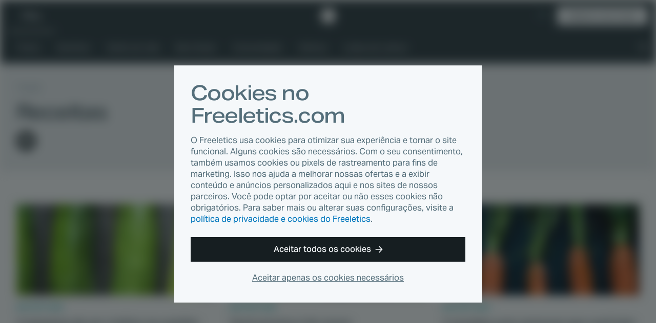

--- FILE ---
content_type: text/html
request_url: https://www.freeletics.com/pt/blog/tags/receitas/page/4/
body_size: 10096
content:
<!DOCTYPE html><html lang="pt"><head><meta charSet="utf-8"/><meta http-equiv="x-ua-compatible" content="ie=edge"/><meta name="viewport" content="width=device-width, initial-scale=1, shrink-to-fit=no"/><meta name="generator" content="Gatsby 4.25.4"/><meta data-react-helmet="true" name="description" content="⬢ Este é a sua fonte oficial de informações do FREELETICS. Um guia de estilo de vida à disposição para te manter sempre um passo à frente e preparado para a superação."/><meta data-react-helmet="true" property="og:type" content="website"/><meta data-react-helmet="true" property="og:title" content="Blog Oficial Freeletics - Treino, Nutrição, Ciência e Motivação"/><meta data-react-helmet="true" property="og:description" content="⬢ Este é a sua fonte oficial de informações do FREELETICS. Um guia de estilo de vida à disposição para te manter sempre um passo à frente e preparado para a superação."/><meta data-react-helmet="true" property="og:image:width" content="800"/><meta data-react-helmet="true" property="og:image:height" content="800"/><meta data-react-helmet="true" property="og:image" content="https://cdn.freeletics.com/images/freeletics-fb-sq-logo.png"/><meta data-react-helmet="true" property="og:locale" content="pt_PT"/><meta data-react-helmet="true" property="fb:app_id" content="394904673914764"/><meta data-react-helmet="true" name="twitter:card" content="summary_large_image"/><meta data-react-helmet="true" name="twitter:title" content="Blog Oficial Freeletics - Treino, Nutrição, Ciência e Motivação"/><meta data-react-helmet="true" name="twitter:description" content="⬢ Este é a sua fonte oficial de informações do FREELETICS. Um guia de estilo de vida à disposição para te manter sempre um passo à frente e preparado para a superação."/><meta data-react-helmet="true" name="twitter:image" content="https://cdn.freeletics.com/images/freeletics-fb-sq-logo.png"/><meta data-react-helmet="true" name="twitter:site" content="@Freeletics"/><meta data-react-helmet="true" name="twitter:creator" content="@Freeletics"/><meta property="og:url" content="https://www.freeletics.com/pt/blog/tags/receitas/page/4/"/><link data-identity="gatsby-global-css" href="/assets/blog/styles.0e93b06209494f277ee2.css" rel="stylesheet" type="text/css"/><title data-react-helmet="true">Blog Oficial Freeletics - Treino, Nutrição, Ciência e Motivação</title><link data-react-helmet="true" rel="icon" href="https://assets.freeletics.net/images/favicon.svg?v=1" type="image/svg+xml"/><link data-react-helmet="true" rel="mask-icon" href="https://assets.freeletics.net/images/mask-icon.svg" color="#000000"/><link data-react-helmet="true" rel="preload" href="https://assets.freeletics.net/packages/web-package-styles/fonts/AktivGroteskVF_WAELCyr_WghtWdthItal-v1.woff2" as="font" type="font/woff2" crossorigin="anonymous"/><link data-react-helmet="true" rel="alternate" hrefLang="de" href="https://www.freeletics.com/de/blog/tags/rezepte/"/><link data-react-helmet="true" rel="alternate" hrefLang="en" href="https://www.freeletics.com/en/blog/tags/recipes/"/><link data-react-helmet="true" rel="alternate" hrefLang="es" href="https://www.freeletics.com/es/blog/tags/recetas/"/><link data-react-helmet="true" rel="alternate" hrefLang="fr" href="https://www.freeletics.com/fr/blog/tags/recettes/"/><link data-react-helmet="true" rel="alternate" hrefLang="it" href="https://www.freeletics.com/it/blog/tags/ricette/"/><link data-react-helmet="true" rel="alternate" hrefLang="pt" href="https://www.freeletics.com/pt/blog/tags/receitas/"/><script data-react-helmet="true">
            window._trackJs = { token: "30fd01c0604b44ca8fc623b345bfc20b", application: "web-service-blog" };
          </script><script data-react-helmet="true" src="https://cdn.trackjs.com/releases/current/tracker.js"></script><script data-react-helmet="true">
              (function(w,d,s,l,i){w[l]=w[l]||[];w[l].push({'gtm.start':
              new Date().getTime(),event:'gtm.js'});var f=d.getElementsByTagName(s)[0],
              j=d.createElement(s),dl=l!='dataLayer'?'&l='+l:'';j.async=true;j.src=
              'https://www.googletagmanager.com/gtm.js?id='+i+dl;f.parentNode.insertBefore(j,f);
              })(window,document,'script','dataLayer', 'GTM-N8MFLWF');
            </script><style data-react-helmet="true">
            @font-face {
              font-family: 'AktivGrotesk';
              src: url('https://assets.freeletics.net/packages/web-package-styles/fonts/AktivGroteskVF_WAELCyr_WghtWdthItal-v1.woff2') format('woff2-variations');
              font-weight: 125 950;
              font-stretch: 100% 150%;
              font-display: swap;
            }
          </style><link rel="canonical" href="https://www.freeletics.com/pt/blog/tags/receitas/page/4/" data-baseprotocol="https:" data-basehost="www.freeletics.com"/></head><body><div id="___gatsby"><div style="outline:none" tabindex="-1" id="gatsby-focus-wrapper"><div itemscope="" itemProp="mainEntityOfPage" itemType="http://schema.org/WebPage"><noscript><div class="CookieConsent-module--content--7158a" data-nosnippet="true"><h1 class="Typography-module--sm--8a19b Typography-module--heading--87443"><span>Cookies no Freeletics.com</span></h1><p class="Typography-module--sm--8a19b Typography-module--body--18861"><span>O Freeletics usa cookies para otimizar sua experiência e tornar o site funcional. Alguns cookies são necessários. Com o seu consentimento, também usamos cookies ou pixels de rastreamento para fins de marketing. Isso nos ajuda a melhorar nossas ofertas e a exibir conteúdo e anúncios personalizados aqui e nos sites de nossos parceiros. Você pode optar por aceitar ou não esses cookies não obrigatórios. Para saber mais ou alterar suas configurações, visite a <a href="/pt/pages/privacy/">política de privacidade e cookies do Freeletics</a>.</span></p><div class="CookieConsent-module--actions--d8d11"><button type="button" class="Button-module--block--a1fe3 Button-module--button--c17ef Button-module--md--55f19 Button-module--primary--2e17d"><span>Aceitar todos os cookies</span><svg viewBox="0 0 15 14" xmlns="http://www.w3.org/2000/svg" class="Button-module--arrow--1d1aa"><path d="M8.25 13.667 7 12.417l4.23-4.584H.334l.834-1.666H11.23L7 1.583 8.25.333 14.5 7l-6.25 6.667z"></path></svg></button><button type="button" class="CookieConsent-module--cta2--2c3d0"><span>Aceitar apenas os cookies necessários</span></button></div></div></noscript><div itemscope="" itemType="http://schema.org/Blog"><div class="NavBar-module--navBarWrapper--bc051 NavBar-module--navBarWrapperExtra--e374a"><nav class="NavBar-module--navBar--a176a" itemscope="" itemType="http://schema.org/SiteNavigationElement"><div class="NavBar-module--navBarMain--40d8d"><div class="NavBar-module--navBarMainContent--4ab62"><div class="NavBar-module--navBarLeft--f477c"><button type="button" class="NavBar-module--navDrawerToggle--8b1c3" tabindex="0"><svg viewBox="0 0 20 12" fill="none" xmlns="http://www.w3.org/2000/svg" height="1em"><path fill-rule="evenodd" clip-rule="evenodd" d="M0 0h20l-1 2H0V0zm0 5h20l-1 2H0V5zm20 5H0v2h19l1-2z" fill="currentColor"></path></svg></button><div class="NavDrawer-module--navDrawer--e5b4a"><ul class="NavCategoryLinks-module--navCategoryList--11609"><li><a class="NavCategoryLinks-module--categoryLink--d7e4f" data-category-slug="training" href="/pt/blog/categories/treino/">Treino</a></li><li><a class="NavCategoryLinks-module--categoryLink--d7e4f" data-category-slug="nutrition" href="/pt/blog/categories/nutrition/">Nutrition</a></li><li><a class="NavCategoryLinks-module--categoryLink--d7e4f" data-category-slug="lifestyle" href="/pt/blog/categories/lifestyle/">Estilo de vida</a></li><li><a class="NavCategoryLinks-module--categoryLink--d7e4f" data-category-slug="well-being" href="/pt/blog/categories/bem-estar/">Bem-Estar</a></li><li><a class="NavCategoryLinks-module--categoryLink--d7e4f" data-category-slug="community" href="/pt/blog/categories/comunidade/">Comunidade</a></li><li><a class="NavCategoryLinks-module--categoryLink--d7e4f" data-category-slug="science" href="/pt/blog/categories/ciencia/">Ciência</a></li><li><a class="NavCategoryLinks-module--categoryLink--d7e4f" href="/pt/blog/reading-lists/"><span>Listas de Leitura</span></a></li></ul><div class="NavDrawer-module--navDrawerMenu--0a0c0"><h4 class="Typography-module--md--ba86e Typography-module--captionheading--229c5"><span>Produtos</span></h4><ul><li><a href="https://www.freeletics.com/pt/training"><span>Treino</span></a></li><li><a href="https://www.freeletics.com/pt/nutrition"><span>Nutrição</span></a></li></ul></div></div><a class="NavBar-module--navBarLink--3f170" href="/pt/blog/"><span>Blog</span></a></div><a href="https://www.freeletics.com/pt" class="NavBar-module--navBarLogo--0e1e3"><svg xmlns="http://www.w3.org/2000/svg" width="24" height="24" viewBox="0 0 24 24.13"><path fill="#fff" d="M2.05 6.69C.93 7.79.01 8.7 0 8.71c-.01.03 3.07 12 3.1 12.04.01.02.3.11.65.21.35.1.64.18.66.18.02 0 .02-1.69.02-8.38V4.37l-.17.16c-.09.09-1.09 1.06-2.21 2.16zm20.41 2.68l-1.54-6.02-5.99-1.68C11.63.75 8.92 0 8.91 0c-.02 0-.81.77-1.76 1.71L5.41 3.4l.01 9.01.01 9.01 4.83 1.35c2.66.74 4.83 1.35 4.84 1.35.03-.01 8.9-8.68 8.91-8.71l-1.55-6.04z"></path></svg><span>Freeletics</span></a><div class="NavBar-module--navBarRight--a5f05"><button type="button" class="NavBar-module--navSearchToggle--6d283" tabindex="0"><svg viewBox="0 0 20 20" fill="none" xmlns="http://www.w3.org/2000/svg" height="1em"><path fill-rule="evenodd" clip-rule="evenodd" d="M2 7.5a5.5 5.5 0 1111 0 5.5 5.5 0 01-11 0zM7.5 15c1.385 0 2.964-.55 3.794-1.039.225-.133.477-.308.737-.516l6.285 6.285 1.414-1.415-6.281-6.281c.191-.24.366-.489.514-.74A7.457 7.457 0 0015 7.5 7.5 7.5 0 107.5 15z" fill="currentColor"></path></svg></button><div class="NavLanguage-module--navLanguage--d5567"><button type="button" class="NavLanguage-module--navLanguageToggle--5f0fb "><span class="NavLanguage-module--navLanguageLocale--db1a6">pt</span></button></div><a href="https://www.freeletics.com/en/training/coach/get" class="NavBar-module--navBarCta--77654 Button-module--button--c17ef Button-module--sm--bf91e Button-module--primary-inverted--02b59" role="button">Adquira o seu Coach</a></div></div></div><div class="NavBar-module--navBarMain--40d8d" style="display:none"><div class="NavBar-module--navBarMainContent--4ab62"><div class="NavBar-module--searchWrapperMobile--5c93d"><div class="gcse-search" as_sitesearch="freeletics.com/blog" data-enableHistory="false"></div></div><button type="button" class="NavBar-module--navSearchToggle--6d283" tabindex="0"><svg viewBox="0 0 16 16" fill="none" xmlns="http://www.w3.org/2000/svg" height="1em"><g clip-path="url(#actionClose_svg__clip0)"><path fill-rule="evenodd" clip-rule="evenodd" d="M7.836 9.533L1.53 15.839 0 14.309l6.306-6.306L0 1.697 1.53.167l6.306 6.305L14.14.17l1.53 1.53-6.304 6.304 6.306 6.306-1.53 1.53-6.306-6.306z" fill="currentColor"></path></g><defs><clipPath id="actionClose_svg__clip0"><path fill="#fff" d="M0 0h16v16H0z"></path></clipPath></defs></svg></button></div></div><div class="NavBar-module--navBarExtra--e82ca"><div class="NavBar-module--navBarExtraContent--a1d96"><div class="NavBar-module--searchWrapperDesktop--d7e6f" style="display:none"><div class="gcse-search" as_sitesearch="freeletics.com/blog" data-enableHistory="false"></div></div><ul class="NavCategoryLinks-module--navCategoryList--11609"><li><a class="NavCategoryLinks-module--categoryLink--d7e4f" data-category-slug="training" href="/pt/blog/categories/treino/">Treino</a></li><li><a class="NavCategoryLinks-module--categoryLink--d7e4f" data-category-slug="nutrition" href="/pt/blog/categories/nutrition/">Nutrition</a></li><li><a class="NavCategoryLinks-module--categoryLink--d7e4f" data-category-slug="lifestyle" href="/pt/blog/categories/lifestyle/">Estilo de vida</a></li><li><a class="NavCategoryLinks-module--categoryLink--d7e4f" data-category-slug="well-being" href="/pt/blog/categories/bem-estar/">Bem-Estar</a></li><li><a class="NavCategoryLinks-module--categoryLink--d7e4f" data-category-slug="community" href="/pt/blog/categories/comunidade/">Comunidade</a></li><li><a class="NavCategoryLinks-module--categoryLink--d7e4f" data-category-slug="science" href="/pt/blog/categories/ciencia/">Ciência</a></li><li><a class="NavCategoryLinks-module--categoryLink--d7e4f" href="/pt/blog/reading-lists/"><span>Listas de Leitura</span></a></li></ul><button type="button" class="NavBar-module--navSearchToggle--6d283" tabindex="0"><svg viewBox="0 0 20 20" fill="none" xmlns="http://www.w3.org/2000/svg" height="1em"><path fill-rule="evenodd" clip-rule="evenodd" d="M2 7.5a5.5 5.5 0 1111 0 5.5 5.5 0 01-11 0zM7.5 15c1.385 0 2.964-.55 3.794-1.039.225-.133.477-.308.737-.516l6.285 6.285 1.414-1.415-6.281-6.281c.191-.24.366-.489.514-.74A7.457 7.457 0 0015 7.5 7.5 7.5 0 107.5 15z" fill="currentColor"></path></svg></button></div></div></nav></div><section class="GetCoachCTA-module--getCoachCTA--f6e1e"><a href="/training/coach/get/">Adquira o seu Coach</a><svg viewBox="0 0 17 16" fill="none" xmlns="http://www.w3.org/2000/svg" height="1em"><g clip-path="url(#directionalArrow90_svg__clip0)"><path fill-rule="evenodd" clip-rule="evenodd" d="M9.5 16L8 14.5 13.077 9H0l1-2h12.077L8 1.5 9.5 0 17 8l-7.5 8z" fill="currentColor"></path></g><defs><clipPath id="directionalArrow90_svg__clip0"><path fill="#fff" d="M0 0h17v16H0z"></path></clipPath></defs></svg></section><section class="TagPage-module--tagHeader--f3bb4"><section class="TagPage-module--tagHero--2a22f"><div class="Typography-module--grey--17962 Typography-module--md--ba86e Typography-module--captionheading--229c5"><span>TAGS</span></div><h1 class="TagPage-module--tagHeadline--56baa Typography-module--dark--8860a Typography-module--sm--8a19b Typography-module--heading--87443" itemProp="headline">receitas</h1><aside class="TagPage-module--tagSharing--5b651"></aside></section></section><section class="TagPage-module--tagArticles--60672"><section class="PostPreviewList-module--articlePreviews--68d22"><div class="PostPreviewList-module--previewList--937a3"><article class="PostPreview-module--preview--03f83" style="order:0" itemscope="" itemType="http://schema.org/BlogPost" itemProp="blogPost"><a class="PostPreview-module--previewImageLink--8d24d" itemProp="url" href="/pt/blog/posts/3-receitas-criativas-de-abobrinha/"><div class="PostPreview-module--previewImage--f278b"><div></div><img loading="lazy" width="336" height="216" alt="Header Zucchini" style="display:block;visibility:hidden;width:100%"/></div><div class="PostPreview-module--previewOverlay--0f8f3" data-category-slug="nutrition"><span class="PostPreview-module--previewReadingTime--2bb5b Typography-module--noMarginBottom--2d534 Typography-module--sm--8a19b Typography-module--body--18861"><svg viewBox="0 0 18 21" fill="none" xmlns="http://www.w3.org/2000/svg" height="1em"><path fill-rule="evenodd" clip-rule="evenodd" d="M12 0H6v1l1 1h1v1.055A9.001 9.001 0 009 21a9 9 0 007.187-14.419L17.767 5l-1.413-1.414-1.542 1.542A8.961 8.961 0 0010 3.055V2h1l1-1V0zm4 12a7 7 0 11-14 0 7 7 0 0114 0z" fill="currentColor"></path><path fill-rule="evenodd" clip-rule="evenodd" d="M9 5v7H2a7 7 0 017-7zM9 19v-7H2a7 7 0 007 7zM9 12v7a6.978 6.978 0 004.95-2.05L9 12z" fill="currentColor"></path></svg><span>4 min. de leitura</span></span></div></a><a itemProp="mainEntityOfPage" href="/pt/blog/posts/3-receitas-criativas-de-abobrinha/"><div class="PostPreview-module--previewContent--73d90"><h4 class="PostPreview-module--previewCategory--0ffcb Typography-module--sm--8a19b Typography-module--captionheading--229c5" data-category-slug="nutrition" itemProp="about">Nutrition</h4><h3 class="PostPreview-module--previewTitle--fee47 Typography-module--noMarginBottom--2d534 Typography-module--dark--8860a Typography-module--sm--8a19b Typography-module--subheading--64c1d" data-category-slug="nutrition" itemProp="headline"><span>3 maneiras de ser criativo na cozinha com abobrinha</span></h3><div class="PostPreview-module--previewSummary--3a7fd Typography-module--darkGrey--bc3a3 Typography-module--sm--8a19b Typography-module--body--18861" itemProp="description">Se te falta inspiração para preparar abobrinha, a gente te ajuda com estas 3 receitas simples e criativas.</div><div class="PostPreview-module--previewStats--16be8"><div itemProp="publisher" itemscope="" itemType="https://schema.org/Organization"><div itemProp="logo" itemscope="" itemType="https://schema.org/ImageObject"><meta itemProp="url" content="https://assets.freeletics.net/images/freeletics-fb-sq-logo.png"/></div><meta itemProp="name" content="Freeletics"/><meta itemProp="url" content="https://www.freeletics.com/en/pages/imprint"/></div><span class="PostPreview-module--previewAuthor--05c1c Typography-module--grey--17962 Typography-module--sm--8a19b Typography-module--body--18861" itemProp="author">Seana</span><time class="Typography-module--noMarginBottom--2d534 Typography-module--grey--17962 Typography-module--sm--8a19b Typography-module--body--18861" dateTime="2017-08-22" itemProp="datePublished"><span>há 9 anos</span></time><meta itemProp="dateModified" content="2021-04-13T14:59:05.782Z"/></div></div></a></article><article class="PostPreview-module--preview--03f83" style="order:1" itemscope="" itemType="http://schema.org/BlogPost" itemProp="blogPost"><a class="PostPreview-module--previewImageLink--8d24d" itemProp="url" href="/pt/blog/posts/voce-precisa-e-de-couve/"><div class="PostPreview-module--previewImage--f278b"><div></div><img loading="lazy" width="336" height="216" alt="Header Kale" style="display:block;visibility:hidden;width:100%"/></div><div class="PostPreview-module--previewOverlay--0f8f3" data-category-slug="nutrition"><span class="PostPreview-module--previewReadingTime--2bb5b Typography-module--noMarginBottom--2d534 Typography-module--sm--8a19b Typography-module--body--18861"><svg viewBox="0 0 18 21" fill="none" xmlns="http://www.w3.org/2000/svg" height="1em"><path fill-rule="evenodd" clip-rule="evenodd" d="M12 0H6v1l1 1h1v1.055A9.001 9.001 0 009 21a9 9 0 007.187-14.419L17.767 5l-1.413-1.414-1.542 1.542A8.961 8.961 0 0010 3.055V2h1l1-1V0zm4 12a7 7 0 11-14 0 7 7 0 0114 0z" fill="currentColor"></path><path fill-rule="evenodd" clip-rule="evenodd" d="M9 5v7H2a7 7 0 017-7zM9 19v-7H2a7 7 0 007 7zM9 12v7a6.978 6.978 0 004.95-2.05L9 12z" fill="currentColor"></path></svg><span>2 min. de leitura</span></span></div></a><a itemProp="mainEntityOfPage" href="/pt/blog/posts/voce-precisa-e-de-couve/"><div class="PostPreview-module--previewContent--73d90"><h4 class="PostPreview-module--previewCategory--0ffcb Typography-module--sm--8a19b Typography-module--captionheading--229c5" data-category-slug="nutrition" itemProp="about">Nutrition</h4><h3 class="PostPreview-module--previewTitle--fee47 Typography-module--noMarginBottom--2d534 Typography-module--dark--8860a Typography-module--sm--8a19b Typography-module--subheading--64c1d" data-category-slug="nutrition" itemProp="headline"><span>Você precisa é de couve</span></h3><div class="PostPreview-module--previewSummary--3a7fd Typography-module--darkGrey--bc3a3 Typography-module--sm--8a19b Typography-module--body--18861" itemProp="description">3 receitas fáceis para introduzir mais couve em sua dieta e fazer desta deusa de folhas verdes a sua nova melhor amiga.</div><div class="PostPreview-module--previewStats--16be8"><div itemProp="publisher" itemscope="" itemType="https://schema.org/Organization"><div itemProp="logo" itemscope="" itemType="https://schema.org/ImageObject"><meta itemProp="url" content="https://assets.freeletics.net/images/freeletics-fb-sq-logo.png"/></div><meta itemProp="name" content="Freeletics"/><meta itemProp="url" content="https://www.freeletics.com/en/pages/imprint"/></div><span class="PostPreview-module--previewAuthor--05c1c Typography-module--grey--17962 Typography-module--sm--8a19b Typography-module--body--18861" itemProp="author">Seana</span><time class="Typography-module--noMarginBottom--2d534 Typography-module--grey--17962 Typography-module--sm--8a19b Typography-module--body--18861" dateTime="2017-08-19" itemProp="datePublished"><span>há 9 anos</span></time><meta itemProp="dateModified" content="2021-04-13T14:58:59.525Z"/></div></div></a></article><article class="PostPreview-module--preview--03f83" style="order:2" itemscope="" itemType="http://schema.org/BlogPost" itemProp="blogPost"><a class="PostPreview-module--previewImageLink--8d24d" itemProp="url" href="/pt/blog/posts/2-receitas-saudaveis-com-cenouras/"><div class="PostPreview-module--previewImage--f278b"><div></div><img loading="lazy" width="336" height="216" alt="Header Carrots" style="display:block;visibility:hidden;width:100%"/></div><div class="PostPreview-module--previewOverlay--0f8f3" data-category-slug="nutrition"><span class="PostPreview-module--previewReadingTime--2bb5b Typography-module--noMarginBottom--2d534 Typography-module--sm--8a19b Typography-module--body--18861"><svg viewBox="0 0 18 21" fill="none" xmlns="http://www.w3.org/2000/svg" height="1em"><path fill-rule="evenodd" clip-rule="evenodd" d="M12 0H6v1l1 1h1v1.055A9.001 9.001 0 009 21a9 9 0 007.187-14.419L17.767 5l-1.413-1.414-1.542 1.542A8.961 8.961 0 0010 3.055V2h1l1-1V0zm4 12a7 7 0 11-14 0 7 7 0 0114 0z" fill="currentColor"></path><path fill-rule="evenodd" clip-rule="evenodd" d="M9 5v7H2a7 7 0 017-7zM9 19v-7H2a7 7 0 007 7zM9 12v7a6.978 6.978 0 004.95-2.05L9 12z" fill="currentColor"></path></svg><span>3 min. de leitura</span></span></div></a><a itemProp="mainEntityOfPage" href="/pt/blog/posts/2-receitas-saudaveis-com-cenouras/"><div class="PostPreview-module--previewContent--73d90"><h4 class="PostPreview-module--previewCategory--0ffcb Typography-module--sm--8a19b Typography-module--captionheading--229c5" data-category-slug="nutrition" itemProp="about">Nutrition</h4><h3 class="PostPreview-module--previewTitle--fee47 Typography-module--noMarginBottom--2d534 Typography-module--dark--8860a Typography-module--sm--8a19b Typography-module--subheading--64c1d" data-category-slug="nutrition" itemProp="headline"><span>2 receitas com cenouras que você tem que experimentar</span></h3><div class="PostPreview-module--previewSummary--3a7fd Typography-module--darkGrey--bc3a3 Typography-module--sm--8a19b Typography-module--body--18861" itemProp="description">Rica em nutrientes e deliciosa crua ou cozida, a cenoura merece um lugar de destaque. Veja 2 receitas saudáveis e fáceis que você não pode ficar sem.</div><div class="PostPreview-module--previewStats--16be8"><div itemProp="publisher" itemscope="" itemType="https://schema.org/Organization"><div itemProp="logo" itemscope="" itemType="https://schema.org/ImageObject"><meta itemProp="url" content="https://assets.freeletics.net/images/freeletics-fb-sq-logo.png"/></div><meta itemProp="name" content="Freeletics"/><meta itemProp="url" content="https://www.freeletics.com/en/pages/imprint"/></div><span class="PostPreview-module--previewAuthor--05c1c Typography-module--grey--17962 Typography-module--sm--8a19b Typography-module--body--18861" itemProp="author">Seana</span><time class="Typography-module--noMarginBottom--2d534 Typography-module--grey--17962 Typography-module--sm--8a19b Typography-module--body--18861" dateTime="2017-08-16" itemProp="datePublished"><span>há 9 anos</span></time><meta itemProp="dateModified" content="2021-04-13T14:59:04.643Z"/></div></div></a></article><article class="PostPreview-module--preview--03f83" style="order:3" itemscope="" itemType="http://schema.org/BlogPost" itemProp="blogPost"><a class="PostPreview-module--previewImageLink--8d24d" itemProp="url" href="/pt/blog/posts/3-receitas-em-que-a-berinjela-nao-faz-parte-do-molho/"><div class="PostPreview-module--previewImage--f278b"><div></div><img loading="lazy" width="336" height="216" alt="Header Aubergine" style="display:block;visibility:hidden;width:100%"/></div><div class="PostPreview-module--previewOverlay--0f8f3" data-category-slug="nutrition"><span class="PostPreview-module--previewReadingTime--2bb5b Typography-module--noMarginBottom--2d534 Typography-module--sm--8a19b Typography-module--body--18861"><svg viewBox="0 0 18 21" fill="none" xmlns="http://www.w3.org/2000/svg" height="1em"><path fill-rule="evenodd" clip-rule="evenodd" d="M12 0H6v1l1 1h1v1.055A9.001 9.001 0 009 21a9 9 0 007.187-14.419L17.767 5l-1.413-1.414-1.542 1.542A8.961 8.961 0 0010 3.055V2h1l1-1V0zm4 12a7 7 0 11-14 0 7 7 0 0114 0z" fill="currentColor"></path><path fill-rule="evenodd" clip-rule="evenodd" d="M9 5v7H2a7 7 0 017-7zM9 19v-7H2a7 7 0 007 7zM9 12v7a6.978 6.978 0 004.95-2.05L9 12z" fill="currentColor"></path></svg><span>4 min. de leitura</span></span></div></a><a itemProp="mainEntityOfPage" href="/pt/blog/posts/3-receitas-em-que-a-berinjela-nao-faz-parte-do-molho/"><div class="PostPreview-module--previewContent--73d90"><h4 class="PostPreview-module--previewCategory--0ffcb Typography-module--sm--8a19b Typography-module--captionheading--229c5" data-category-slug="nutrition" itemProp="about">Nutrition</h4><h3 class="PostPreview-module--previewTitle--fee47 Typography-module--noMarginBottom--2d534 Typography-module--dark--8860a Typography-module--sm--8a19b Typography-module--subheading--64c1d" data-category-slug="nutrition" itemProp="headline"><span>3 receitas em que a berinjela não faz parte do molho</span></h3><div class="PostPreview-module--previewSummary--3a7fd Typography-module--darkGrey--bc3a3 Typography-module--sm--8a19b Typography-module--body--18861" itemProp="description">Se você achou que a berinjela não era nada além de um sabor a mais na sua refeição, se enganou. Veja os nossos 3 jeitos favoritos de saborear a berinjela.</div><div class="PostPreview-module--previewStats--16be8"><div itemProp="publisher" itemscope="" itemType="https://schema.org/Organization"><div itemProp="logo" itemscope="" itemType="https://schema.org/ImageObject"><meta itemProp="url" content="https://assets.freeletics.net/images/freeletics-fb-sq-logo.png"/></div><meta itemProp="name" content="Freeletics"/><meta itemProp="url" content="https://www.freeletics.com/en/pages/imprint"/></div><span class="PostPreview-module--previewAuthor--05c1c Typography-module--grey--17962 Typography-module--sm--8a19b Typography-module--body--18861" itemProp="author">Seana</span><time class="Typography-module--noMarginBottom--2d534 Typography-module--grey--17962 Typography-module--sm--8a19b Typography-module--body--18861" dateTime="2017-08-12" itemProp="datePublished"><span>há 9 anos</span></time><meta itemProp="dateModified" content="2021-04-13T14:59:11.367Z"/></div></div></a></article><article class="PostPreview-module--preview--03f83" style="order:4" itemscope="" itemType="http://schema.org/BlogPost" itemProp="blogPost"><a class="PostPreview-module--previewImageLink--8d24d" itemProp="url" href="/pt/blog/posts/3-jeitos-de-se-refrescar-com-melancia/"><div class="PostPreview-module--previewImage--f278b"><div></div><img loading="lazy" width="336" height="216" alt="Header Watermelon" style="display:block;visibility:hidden;width:100%"/></div><div class="PostPreview-module--previewOverlay--0f8f3" data-category-slug="nutrition"><span class="PostPreview-module--previewReadingTime--2bb5b Typography-module--noMarginBottom--2d534 Typography-module--sm--8a19b Typography-module--body--18861"><svg viewBox="0 0 18 21" fill="none" xmlns="http://www.w3.org/2000/svg" height="1em"><path fill-rule="evenodd" clip-rule="evenodd" d="M12 0H6v1l1 1h1v1.055A9.001 9.001 0 009 21a9 9 0 007.187-14.419L17.767 5l-1.413-1.414-1.542 1.542A8.961 8.961 0 0010 3.055V2h1l1-1V0zm4 12a7 7 0 11-14 0 7 7 0 0114 0z" fill="currentColor"></path><path fill-rule="evenodd" clip-rule="evenodd" d="M9 5v7H2a7 7 0 017-7zM9 19v-7H2a7 7 0 007 7zM9 12v7a6.978 6.978 0 004.95-2.05L9 12z" fill="currentColor"></path></svg><span>3 min. de leitura</span></span></div></a><a itemProp="mainEntityOfPage" href="/pt/blog/posts/3-jeitos-de-se-refrescar-com-melancia/"><div class="PostPreview-module--previewContent--73d90"><h4 class="PostPreview-module--previewCategory--0ffcb Typography-module--sm--8a19b Typography-module--captionheading--229c5" data-category-slug="nutrition" itemProp="about">Nutrition</h4><h3 class="PostPreview-module--previewTitle--fee47 Typography-module--noMarginBottom--2d534 Typography-module--dark--8860a Typography-module--sm--8a19b Typography-module--subheading--64c1d" data-category-slug="nutrition" itemProp="headline"><span>Fatiada, congelada e em cubos: 3 jeitos de se refrescar com melancia</span></h3><div class="PostPreview-module--previewSummary--3a7fd Typography-module--darkGrey--bc3a3 Typography-module--sm--8a19b Typography-module--body--18861" itemProp="description">Em homenagem ao Dia International da Melancia, aqui estão 3 receitas para você se refrescar com algo doce.</div><div class="PostPreview-module--previewStats--16be8"><div itemProp="publisher" itemscope="" itemType="https://schema.org/Organization"><div itemProp="logo" itemscope="" itemType="https://schema.org/ImageObject"><meta itemProp="url" content="https://assets.freeletics.net/images/freeletics-fb-sq-logo.png"/></div><meta itemProp="name" content="Freeletics"/><meta itemProp="url" content="https://www.freeletics.com/en/pages/imprint"/></div><span class="PostPreview-module--previewAuthor--05c1c Typography-module--grey--17962 Typography-module--sm--8a19b Typography-module--body--18861" itemProp="author">Seana</span><time class="Typography-module--noMarginBottom--2d534 Typography-module--grey--17962 Typography-module--sm--8a19b Typography-module--body--18861" dateTime="2017-08-04" itemProp="datePublished"><span>há 9 anos</span></time><meta itemProp="dateModified" content="2021-04-13T14:58:55.174Z"/></div></div></a></article><article class="PostPreview-module--preview--03f83" style="order:5" itemscope="" itemType="http://schema.org/BlogPost" itemProp="blogPost"><a class="PostPreview-module--previewImageLink--8d24d" itemProp="url" href="/pt/blog/posts/ingredientes-secretos-saladas-verao-ingredientes/"><div class="PostPreview-module--previewImage--f278b"><div></div><img loading="lazy" width="336" height="216" alt="Header SummerSalads" style="display:block;visibility:hidden;width:100%"/></div><div class="PostPreview-module--previewOverlay--0f8f3" data-category-slug="nutrition"><span class="PostPreview-module--previewReadingTime--2bb5b Typography-module--noMarginBottom--2d534 Typography-module--sm--8a19b Typography-module--body--18861"><svg viewBox="0 0 18 21" fill="none" xmlns="http://www.w3.org/2000/svg" height="1em"><path fill-rule="evenodd" clip-rule="evenodd" d="M12 0H6v1l1 1h1v1.055A9.001 9.001 0 009 21a9 9 0 007.187-14.419L17.767 5l-1.413-1.414-1.542 1.542A8.961 8.961 0 0010 3.055V2h1l1-1V0zm4 12a7 7 0 11-14 0 7 7 0 0114 0z" fill="currentColor"></path><path fill-rule="evenodd" clip-rule="evenodd" d="M9 5v7H2a7 7 0 017-7zM9 19v-7H2a7 7 0 007 7zM9 12v7a6.978 6.978 0 004.95-2.05L9 12z" fill="currentColor"></path></svg><span>1 min. de leitura</span></span></div></a><a itemProp="mainEntityOfPage" href="/pt/blog/posts/ingredientes-secretos-saladas-verao-ingredientes/"><div class="PostPreview-module--previewContent--73d90"><h4 class="PostPreview-module--previewCategory--0ffcb Typography-module--sm--8a19b Typography-module--captionheading--229c5" data-category-slug="nutrition" itemProp="about">Nutrition</h4><h3 class="PostPreview-module--previewTitle--fee47 Typography-module--noMarginBottom--2d534 Typography-module--dark--8860a Typography-module--sm--8a19b Typography-module--subheading--64c1d" data-category-slug="nutrition" itemProp="headline"><span>Ingredientes secretos para saladas</span></h3><div class="PostPreview-module--previewSummary--3a7fd Typography-module--darkGrey--bc3a3 Typography-module--sm--8a19b Typography-module--body--18861" itemProp="description">Agora que a temporada de churrascos começou, é hora de começar a ser criativo e fazer daquelas saladas sem graça uma coisa do passado.</div><div class="PostPreview-module--previewStats--16be8"><div itemProp="publisher" itemscope="" itemType="https://schema.org/Organization"><div itemProp="logo" itemscope="" itemType="https://schema.org/ImageObject"><meta itemProp="url" content="https://assets.freeletics.net/images/freeletics-fb-sq-logo.png"/></div><meta itemProp="name" content="Freeletics"/><meta itemProp="url" content="https://www.freeletics.com/en/pages/imprint"/></div><span class="PostPreview-module--previewAuthor--05c1c Typography-module--grey--17962 Typography-module--sm--8a19b Typography-module--body--18861" itemProp="author">Seana</span><time class="Typography-module--noMarginBottom--2d534 Typography-module--grey--17962 Typography-module--sm--8a19b Typography-module--body--18861" dateTime="2017-07-23" itemProp="datePublished"><span>há 9 anos</span></time><meta itemProp="dateModified" content="2021-04-13T14:56:49.207Z"/></div></div></a></article><article class="PostPreview-module--preview--03f83" style="order:6" itemscope="" itemType="http://schema.org/BlogPost" itemProp="blogPost"><a class="PostPreview-module--previewImageLink--8d24d" itemProp="url" href="/pt/blog/posts/3-maneiras-unicas-de-comer-beterrabas/"><div class="PostPreview-module--previewImage--f278b"><div></div><img loading="lazy" width="336" height="216" alt="Header Beetroot" style="display:block;visibility:hidden;width:100%"/></div><div class="PostPreview-module--previewOverlay--0f8f3" data-category-slug="nutrition"><span class="PostPreview-module--previewReadingTime--2bb5b Typography-module--noMarginBottom--2d534 Typography-module--sm--8a19b Typography-module--body--18861"><svg viewBox="0 0 18 21" fill="none" xmlns="http://www.w3.org/2000/svg" height="1em"><path fill-rule="evenodd" clip-rule="evenodd" d="M12 0H6v1l1 1h1v1.055A9.001 9.001 0 009 21a9 9 0 007.187-14.419L17.767 5l-1.413-1.414-1.542 1.542A8.961 8.961 0 0010 3.055V2h1l1-1V0zm4 12a7 7 0 11-14 0 7 7 0 0114 0z" fill="currentColor"></path><path fill-rule="evenodd" clip-rule="evenodd" d="M9 5v7H2a7 7 0 017-7zM9 19v-7H2a7 7 0 007 7zM9 12v7a6.978 6.978 0 004.95-2.05L9 12z" fill="currentColor"></path></svg><span>3 min. de leitura</span></span></div></a><a itemProp="mainEntityOfPage" href="/pt/blog/posts/3-maneiras-unicas-de-comer-beterrabas/"><div class="PostPreview-module--previewContent--73d90"><h4 class="PostPreview-module--previewCategory--0ffcb Typography-module--sm--8a19b Typography-module--captionheading--229c5" data-category-slug="nutrition" itemProp="about">Nutrition</h4><h3 class="PostPreview-module--previewTitle--fee47 Typography-module--noMarginBottom--2d534 Typography-module--dark--8860a Typography-module--sm--8a19b Typography-module--subheading--64c1d" data-category-slug="nutrition" itemProp="headline"><span>3 maneiras únicas de comer beterrabas</span></h3><div class="PostPreview-module--previewSummary--3a7fd Typography-module--darkGrey--bc3a3 Typography-module--sm--8a19b Typography-module--body--18861" itemProp="description">As beterrabas estão tendo seu merecido lugar no centro de uma dieta saudável. Confira essas 3 maneiras inesperadas para incluí-las em sua próxima refeição.</div><div class="PostPreview-module--previewStats--16be8"><div itemProp="publisher" itemscope="" itemType="https://schema.org/Organization"><div itemProp="logo" itemscope="" itemType="https://schema.org/ImageObject"><meta itemProp="url" content="https://assets.freeletics.net/images/freeletics-fb-sq-logo.png"/></div><meta itemProp="name" content="Freeletics"/><meta itemProp="url" content="https://www.freeletics.com/en/pages/imprint"/></div><span class="PostPreview-module--previewAuthor--05c1c Typography-module--grey--17962 Typography-module--sm--8a19b Typography-module--body--18861" itemProp="author">Seana</span><time class="Typography-module--noMarginBottom--2d534 Typography-module--grey--17962 Typography-module--sm--8a19b Typography-module--body--18861" dateTime="2017-07-05" itemProp="datePublished"><span>há 9 anos</span></time><meta itemProp="dateModified" content="2021-04-13T14:59:19.454Z"/></div></div></a></article><article class="PostPreview-module--preview--03f83" style="order:7" itemscope="" itemType="http://schema.org/BlogPost" itemProp="blogPost"><a class="PostPreview-module--previewImageLink--8d24d" itemProp="url" href="/pt/blog/posts/4-receitas-saudaveis-com-abacate/"><div class="PostPreview-module--previewImage--f278b"><div></div><img loading="lazy" width="336" height="216" alt="Guac Oriental 2" style="display:block;visibility:hidden;width:100%"/></div><div class="PostPreview-module--previewOverlay--0f8f3" data-category-slug="nutrition"><span class="PostPreview-module--previewReadingTime--2bb5b Typography-module--noMarginBottom--2d534 Typography-module--sm--8a19b Typography-module--body--18861"><svg viewBox="0 0 18 21" fill="none" xmlns="http://www.w3.org/2000/svg" height="1em"><path fill-rule="evenodd" clip-rule="evenodd" d="M12 0H6v1l1 1h1v1.055A9.001 9.001 0 009 21a9 9 0 007.187-14.419L17.767 5l-1.413-1.414-1.542 1.542A8.961 8.961 0 0010 3.055V2h1l1-1V0zm4 12a7 7 0 11-14 0 7 7 0 0114 0z" fill="currentColor"></path><path fill-rule="evenodd" clip-rule="evenodd" d="M9 5v7H2a7 7 0 017-7zM9 19v-7H2a7 7 0 007 7zM9 12v7a6.978 6.978 0 004.95-2.05L9 12z" fill="currentColor"></path></svg><span>3 min. de leitura</span></span></div></a><a itemProp="mainEntityOfPage" href="/pt/blog/posts/4-receitas-saudaveis-com-abacate/"><div class="PostPreview-module--previewContent--73d90"><h4 class="PostPreview-module--previewCategory--0ffcb Typography-module--sm--8a19b Typography-module--captionheading--229c5" data-category-slug="nutrition" itemProp="about">Nutrition</h4><h3 class="PostPreview-module--previewTitle--fee47 Typography-module--noMarginBottom--2d534 Typography-module--dark--8860a Typography-module--sm--8a19b Typography-module--subheading--64c1d" data-category-slug="nutrition" itemProp="headline"><span>4 deliciosas receitas com abacate que você respeita!</span></h3><div class="PostPreview-module--previewSummary--3a7fd Typography-module--darkGrey--bc3a3 Typography-module--sm--8a19b Typography-module--body--18861" itemProp="description">Se você ainda não está recebendo sua dose diária de abacate, aqui estão 4 receitas que você precisa conferir.</div><div class="PostPreview-module--previewStats--16be8"><div itemProp="publisher" itemscope="" itemType="https://schema.org/Organization"><div itemProp="logo" itemscope="" itemType="https://schema.org/ImageObject"><meta itemProp="url" content="https://assets.freeletics.net/images/freeletics-fb-sq-logo.png"/></div><meta itemProp="name" content="Freeletics"/><meta itemProp="url" content="https://www.freeletics.com/en/pages/imprint"/></div><span class="PostPreview-module--previewAuthor--05c1c Typography-module--grey--17962 Typography-module--sm--8a19b Typography-module--body--18861" itemProp="author">Seana</span><time class="Typography-module--noMarginBottom--2d534 Typography-module--grey--17962 Typography-module--sm--8a19b Typography-module--body--18861" dateTime="2017-06-27" itemProp="datePublished"><span>há 9 anos</span></time><meta itemProp="dateModified" content="2021-04-13T14:59:20.309Z"/></div></div></a></article><article class="PostPreview-module--preview--03f83" style="order:8" itemscope="" itemType="http://schema.org/BlogPost" itemProp="blogPost"><a class="PostPreview-module--previewImageLink--8d24d" itemProp="url" href="/pt/blog/posts/ponche-freeletics/"><div class="PostPreview-module--previewImage--f278b"><div></div><img loading="lazy" width="336" height="216" alt="Header123" style="display:block;visibility:hidden;width:100%"/></div><div class="PostPreview-module--previewOverlay--0f8f3" data-category-slug="nutrition"><span class="PostPreview-module--previewReadingTime--2bb5b Typography-module--noMarginBottom--2d534 Typography-module--sm--8a19b Typography-module--body--18861"><svg viewBox="0 0 18 21" fill="none" xmlns="http://www.w3.org/2000/svg" height="1em"><path fill-rule="evenodd" clip-rule="evenodd" d="M12 0H6v1l1 1h1v1.055A9.001 9.001 0 009 21a9 9 0 007.187-14.419L17.767 5l-1.413-1.414-1.542 1.542A8.961 8.961 0 0010 3.055V2h1l1-1V0zm4 12a7 7 0 11-14 0 7 7 0 0114 0z" fill="currentColor"></path><path fill-rule="evenodd" clip-rule="evenodd" d="M9 5v7H2a7 7 0 017-7zM9 19v-7H2a7 7 0 007 7zM9 12v7a6.978 6.978 0 004.95-2.05L9 12z" fill="currentColor"></path></svg><span>1 min. de leitura</span></span></div></a><a itemProp="mainEntityOfPage" href="/pt/blog/posts/ponche-freeletics/"><div class="PostPreview-module--previewContent--73d90"><h4 class="PostPreview-module--previewCategory--0ffcb Typography-module--sm--8a19b Typography-module--captionheading--229c5" data-category-slug="nutrition" itemProp="about">Nutrition</h4><h3 class="PostPreview-module--previewTitle--fee47 Typography-module--noMarginBottom--2d534 Typography-module--dark--8860a Typography-module--sm--8a19b Typography-module--subheading--64c1d" data-category-slug="nutrition" itemProp="headline"><span>Ponche Freeletics</span></h3><div class="PostPreview-module--previewSummary--3a7fd Typography-module--darkGrey--bc3a3 Typography-module--sm--8a19b Typography-module--body--18861" itemProp="description">Esse ponche tem todos os deliciosos sabores clássicos de Natal, mas sem o alto teor de açúcar.</div><div class="PostPreview-module--previewStats--16be8"><div itemProp="publisher" itemscope="" itemType="https://schema.org/Organization"><div itemProp="logo" itemscope="" itemType="https://schema.org/ImageObject"><meta itemProp="url" content="https://assets.freeletics.net/images/freeletics-fb-sq-logo.png"/></div><meta itemProp="name" content="Freeletics"/><meta itemProp="url" content="https://www.freeletics.com/en/pages/imprint"/></div><span class="PostPreview-module--previewAuthor--05c1c Typography-module--grey--17962 Typography-module--sm--8a19b Typography-module--body--18861" itemProp="author">Seana</span><time class="Typography-module--noMarginBottom--2d534 Typography-module--grey--17962 Typography-module--sm--8a19b Typography-module--body--18861" dateTime="2017-06-14" itemProp="datePublished"><span>há 9 anos</span></time><meta itemProp="dateModified" content="2021-04-13T14:58:03.807Z"/></div></div></a></article><article class="PostPreview-module--preview--03f83" style="order:9" itemscope="" itemType="http://schema.org/BlogPost" itemProp="blogPost"><a class="PostPreview-module--previewImageLink--8d24d" itemProp="url" href="/pt/blog/posts/dicas-do-freeletics-cozinha-picar-cebolas/"><div class="PostPreview-module--previewImage--f278b"><div></div><img loading="lazy" width="336" height="216" alt="Header OnionCookingTips 1" style="display:block;visibility:hidden;width:100%"/></div><div class="PostPreview-module--previewOverlay--0f8f3" data-category-slug="nutrition"><span class="PostPreview-module--previewReadingTime--2bb5b Typography-module--noMarginBottom--2d534 Typography-module--sm--8a19b Typography-module--body--18861"><svg viewBox="0 0 18 21" fill="none" xmlns="http://www.w3.org/2000/svg" height="1em"><path fill-rule="evenodd" clip-rule="evenodd" d="M12 0H6v1l1 1h1v1.055A9.001 9.001 0 009 21a9 9 0 007.187-14.419L17.767 5l-1.413-1.414-1.542 1.542A8.961 8.961 0 0010 3.055V2h1l1-1V0zm4 12a7 7 0 11-14 0 7 7 0 0114 0z" fill="currentColor"></path><path fill-rule="evenodd" clip-rule="evenodd" d="M9 5v7H2a7 7 0 017-7zM9 19v-7H2a7 7 0 007 7zM9 12v7a6.978 6.978 0 004.95-2.05L9 12z" fill="currentColor"></path></svg><span>2 min. de leitura</span></span></div></a><a itemProp="mainEntityOfPage" href="/pt/blog/posts/dicas-do-freeletics-cozinha-picar-cebolas/"><div class="PostPreview-module--previewContent--73d90"><h4 class="PostPreview-module--previewCategory--0ffcb Typography-module--sm--8a19b Typography-module--captionheading--229c5" data-category-slug="nutrition" itemProp="about">Nutrition</h4><h3 class="PostPreview-module--previewTitle--fee47 Typography-module--noMarginBottom--2d534 Typography-module--dark--8860a Typography-module--sm--8a19b Typography-module--subheading--64c1d" data-category-slug="nutrition" itemProp="headline"><span>Dicas do Freeletics para a cozinha: Como picar cebolas</span></h3><div class="PostPreview-module--previewSummary--3a7fd Typography-module--darkGrey--bc3a3 Typography-module--sm--8a19b Typography-module--body--18861" itemProp="description">Você está inseguro quanto à sua habilidade no corte? Aqui estão 7 passos simples para você seguir se quiser picar cebolas com um chef.</div><div class="PostPreview-module--previewStats--16be8"><div itemProp="publisher" itemscope="" itemType="https://schema.org/Organization"><div itemProp="logo" itemscope="" itemType="https://schema.org/ImageObject"><meta itemProp="url" content="https://assets.freeletics.net/images/freeletics-fb-sq-logo.png"/></div><meta itemProp="name" content="Freeletics"/><meta itemProp="url" content="https://www.freeletics.com/en/pages/imprint"/></div><span class="PostPreview-module--previewAuthor--05c1c Typography-module--grey--17962 Typography-module--sm--8a19b Typography-module--body--18861" itemProp="author">Seana</span><time class="Typography-module--noMarginBottom--2d534 Typography-module--grey--17962 Typography-module--sm--8a19b Typography-module--body--18861" dateTime="2017-06-01" itemProp="datePublished"><span>há 9 anos</span></time><meta itemProp="dateModified" content="2021-04-13T14:46:18.548Z"/></div></div></a></article><article class="PostPreview-module--preview--03f83" style="order:10" itemscope="" itemType="http://schema.org/BlogPost" itemProp="blogPost"><a class="PostPreview-module--previewImageLink--8d24d" itemProp="url" href="/pt/blog/posts/receitas-dos-embaixadores-do-freeletics/"><div class="PostPreview-module--previewImage--f278b"><div></div><img loading="lazy" width="336" height="216" alt="Header AmbassadorRecipes 1" style="display:block;visibility:hidden;width:100%"/></div><div class="PostPreview-module--previewOverlay--0f8f3" data-category-slug="nutrition"><span class="PostPreview-module--previewReadingTime--2bb5b Typography-module--noMarginBottom--2d534 Typography-module--sm--8a19b Typography-module--body--18861"><svg viewBox="0 0 18 21" fill="none" xmlns="http://www.w3.org/2000/svg" height="1em"><path fill-rule="evenodd" clip-rule="evenodd" d="M12 0H6v1l1 1h1v1.055A9.001 9.001 0 009 21a9 9 0 007.187-14.419L17.767 5l-1.413-1.414-1.542 1.542A8.961 8.961 0 0010 3.055V2h1l1-1V0zm4 12a7 7 0 11-14 0 7 7 0 0114 0z" fill="currentColor"></path><path fill-rule="evenodd" clip-rule="evenodd" d="M9 5v7H2a7 7 0 017-7zM9 19v-7H2a7 7 0 007 7zM9 12v7a6.978 6.978 0 004.95-2.05L9 12z" fill="currentColor"></path></svg><span>5 min. de leitura</span></span></div></a><a itemProp="mainEntityOfPage" href="/pt/blog/posts/receitas-dos-embaixadores-do-freeletics/"><div class="PostPreview-module--previewContent--73d90"><h4 class="PostPreview-module--previewCategory--0ffcb Typography-module--sm--8a19b Typography-module--captionheading--229c5" data-category-slug="nutrition" itemProp="about">Nutrition</h4><h3 class="PostPreview-module--previewTitle--fee47 Typography-module--noMarginBottom--2d534 Typography-module--dark--8860a Typography-module--sm--8a19b Typography-module--subheading--64c1d" data-category-slug="nutrition" itemProp="headline"><span>15 receitas poderosas dos embaixadores do Freeletics</span></h3><div class="PostPreview-module--previewSummary--3a7fd Typography-module--darkGrey--bc3a3 Typography-module--sm--8a19b Typography-module--body--18861" itemProp="description">Descubra 15 receitas saudáveis ​​e cheias de energia criadas pelos Atletas Livres do Freeletics para seu treino fluir.</div><div class="PostPreview-module--previewStats--16be8"><div itemProp="publisher" itemscope="" itemType="https://schema.org/Organization"><div itemProp="logo" itemscope="" itemType="https://schema.org/ImageObject"><meta itemProp="url" content="https://assets.freeletics.net/images/freeletics-fb-sq-logo.png"/></div><meta itemProp="name" content="Freeletics"/><meta itemProp="url" content="https://www.freeletics.com/en/pages/imprint"/></div><span class="PostPreview-module--previewAuthor--05c1c Typography-module--grey--17962 Typography-module--sm--8a19b Typography-module--body--18861" itemProp="author">Seana</span><time class="Typography-module--noMarginBottom--2d534 Typography-module--grey--17962 Typography-module--sm--8a19b Typography-module--body--18861" dateTime="2017-05-30" itemProp="datePublished"><span>há 9 anos</span></time><meta itemProp="dateModified" content="2021-04-13T14:59:26.249Z"/></div></div></a></article><article class="PostPreview-module--preview--03f83" style="order:11" itemscope="" itemType="http://schema.org/BlogPost" itemProp="blogPost"><a class="PostPreview-module--previewImageLink--8d24d" itemProp="url" href="/pt/blog/posts/receitas-para-um-brunch-de-pascoa/"><div class="PostPreview-module--previewImage--f278b"><div></div><img loading="lazy" width="336" height="216" alt="Header EasterBrunch" style="display:block;visibility:hidden;width:100%"/></div><div class="PostPreview-module--previewOverlay--0f8f3" data-category-slug="nutrition"><span class="PostPreview-module--previewReadingTime--2bb5b Typography-module--noMarginBottom--2d534 Typography-module--sm--8a19b Typography-module--body--18861"><svg viewBox="0 0 18 21" fill="none" xmlns="http://www.w3.org/2000/svg" height="1em"><path fill-rule="evenodd" clip-rule="evenodd" d="M12 0H6v1l1 1h1v1.055A9.001 9.001 0 009 21a9 9 0 007.187-14.419L17.767 5l-1.413-1.414-1.542 1.542A8.961 8.961 0 0010 3.055V2h1l1-1V0zm4 12a7 7 0 11-14 0 7 7 0 0114 0z" fill="currentColor"></path><path fill-rule="evenodd" clip-rule="evenodd" d="M9 5v7H2a7 7 0 017-7zM9 19v-7H2a7 7 0 007 7zM9 12v7a6.978 6.978 0 004.95-2.05L9 12z" fill="currentColor"></path></svg><span>3 min. de leitura</span></span></div></a><a itemProp="mainEntityOfPage" href="/pt/blog/posts/receitas-para-um-brunch-de-pascoa/"><div class="PostPreview-module--previewContent--73d90"><h4 class="PostPreview-module--previewCategory--0ffcb Typography-module--sm--8a19b Typography-module--captionheading--229c5" data-category-slug="nutrition" itemProp="about">Nutrition</h4><h3 class="PostPreview-module--previewTitle--fee47 Typography-module--noMarginBottom--2d534 Typography-module--dark--8860a Typography-module--sm--8a19b Typography-module--subheading--64c1d" data-category-slug="nutrition" itemProp="headline"><span>3 receitas rápidas e fáceis para um brunch de páscoa rico em proteínas</span></h3><div class="PostPreview-module--previewSummary--3a7fd Typography-module--darkGrey--bc3a3 Typography-module--sm--8a19b Typography-module--body--18861" itemProp="description">Nossas receitas que agradam a todos para o brunch dessas Páscoa que vão tirar a pressão de engordar.</div><div class="PostPreview-module--previewStats--16be8"><div itemProp="publisher" itemscope="" itemType="https://schema.org/Organization"><div itemProp="logo" itemscope="" itemType="https://schema.org/ImageObject"><meta itemProp="url" content="https://assets.freeletics.net/images/freeletics-fb-sq-logo.png"/></div><meta itemProp="name" content="Freeletics"/><meta itemProp="url" content="https://www.freeletics.com/en/pages/imprint"/></div><span class="PostPreview-module--previewAuthor--05c1c Typography-module--grey--17962 Typography-module--sm--8a19b Typography-module--body--18861" itemProp="author">Seana</span><time class="Typography-module--noMarginBottom--2d534 Typography-module--grey--17962 Typography-module--sm--8a19b Typography-module--body--18861" dateTime="2017-04-13" itemProp="datePublished"><span>há 9 anos</span></time><meta itemProp="dateModified" content="2021-04-13T14:48:45.808Z"/></div></div></a></article></div></section><div class="PaginationLinks-module--pagination--6de91"><div><a href="/pt/blog/tags/receitas/page/3/"><svg viewBox="0 0 17 16" fill="none" xmlns="http://www.w3.org/2000/svg" height="1em"><g clip-path="url(#directionalArrow270_svg__clip0)"><path fill-rule="evenodd" clip-rule="evenodd" d="M7.5 16L9 14.5 3.923 9H17l-1-2H3.923L9 1.5 7.5 0 0 8l7.5 8z" fill="currentColor"></path></g><defs><clipPath id="directionalArrow270_svg__clip0"><path fill="#fff" d="M0 0h17v16H0z"></path></clipPath></defs></svg><span>Voltar</span></a></div><div><a href="/pt/blog/tags/receitas/page/5/"><span>Próximo</span><svg viewBox="0 0 17 16" fill="none" xmlns="http://www.w3.org/2000/svg" height="1em"><g clip-path="url(#directionalArrow90_svg__clip0)"><path fill-rule="evenodd" clip-rule="evenodd" d="M9.5 16L8 14.5 13.077 9H0l1-2h12.077L8 1.5 9.5 0 17 8l-7.5 8z" fill="currentColor"></path></g><defs><clipPath id="directionalArrow90_svg__clip0"><path fill="#fff" d="M0 0h17v16H0z"></path></clipPath></defs></svg></a></div></div></section></div><footer class="Footer-module--footer--519a5" role="navigation" itemscope="" itemType="http://schema.org/SiteNavigationElement"><div class="Footer-module--content--2aeb3"><div class="Footer-module--footerCopy--525bd"><a href="https://www.freeletics.com/pt" class="Footer-module--footerLogo--64aff" itemProp="url"><svg xmlns="http://www.w3.org/2000/svg" width="52" height="30.5" viewBox="0 0 52.01 30.56"><path fill="#fff" d="M37.73 14.78c-.25-.07-.45-.14-.46-.15-.02-.03-2.2-8.47-2.19-8.49 0-.01.65-.65 1.44-1.43l1.56-1.52.12-.11.01 5.92c0 4.72 0 5.91-.01 5.91-.02 0-.23-.06-.47-.13zm4.59 1.28l-3.41-.95-.01-6.35-.01-6.36 1.22-1.2C40.79.55 41.34 0 41.35 0c.01 0 1.92.53 4.24 1.17l4.23 1.18 1.09 4.25c.6 2.34 1.09 4.25 1.09 4.26-.01.02-6.26 6.15-6.28 6.15 0 0-1.53-.43-3.4-.95zM26.45 11.1l-.01-6.15 7.2-.01v2.88l-1.9.01-1.9.01v1.72h3.6l.01 1.39.01 1.39h-3.61v1.98h3.8v1.47l.01 1.47-7.2.01-.01-6.17zm-8.32 0l-.01-6.15 7.2-.01v2.88H21.5v1.72h3.61v2.78H21.5v1.98h3.82v2.94l-7.2.01.01-6.15zm-5.86-.82c.3-.08.52-.2.7-.38.26-.28.38-.66.34-1.12-.02-.19-.05-.32-.12-.47-.17-.36-.46-.56-.94-.65-.12-.02-.22-.03-.5-.02-.19 0-.39.01-.44.02l-.1.01v2.64l.06.01c.04 0 .08.01.11.01h.39c.31-.01.36-.01.5-.05zm-4.46.81L7.8 4.92l.05-.01c.06-.01.55-.03 1.21-.06.72-.03 3.59-.03 3.87 0 1.58.15 2.62.6 3.26 1.4.51.66.76 1.59.71 2.65-.06 1.21-.69 2.3-1.66 2.89-.14.09-.4.21-.5.25-.03.01-.06.02-.06.03 0 .01.07.12.16.26.28.42.49.77.95 1.56L17 15.94c.42.71.76 1.29.76 1.3 0 .01-.92.01-2.05.02h-2.06l-1.15-2.25-1.16-2.25h-.13v4.5h-3.4v-6.17zm-7.8.03L0 4.97l7.02-.01v2.91H3.4v1.99h3.42v2.78H3.4v4.62H0l.01-6.14zm25.38 19.26c-.01-.01-.01-2.77-.02-6.15l-.01-6.14h3.39l.01 12.3h-1.69c-.91 0-1.67 0-1.68-.01zM7.88 24.26l-.01-6.15 7.2-.01v2.87h-3.8v1.74h3.61v2.78h-3.61v1.98h3.8v2.94l-7.2.01.01-6.16zm-7.86.01l-.01-6.15H3.4l.01 9.27h3.38v3.03l-6.77.01v-6.16zm18.57 1.47v-4.69h-2.66v-2.91l8.71-.01v2.91h-2.66l.01 9.38H18.6l-.01-4.68zm16.04 4.75c-1.35-.09-2.47-.48-3.31-1.16a4.76 4.76 0 0 1-.6-.59c-.7-.83-1.11-1.92-1.24-3.3-.03-.32-.03-1.3.01-1.64.1-1.06.32-1.88.71-2.67.3-.6.61-1.05 1.06-1.5.43-.43.84-.73 1.39-1.01.71-.36 1.45-.56 2.38-.65.5-.05 1.26-.04 1.87.03.4.04 1.21.19 1.24.23.01 0-.07.7-.18 1.53-.16 1.24-.2 1.52-.21 1.52-.01 0-.12-.03-.25-.06-.85-.2-1.74-.26-2.29-.16-.89.17-1.52.76-1.82 1.67-.07.23-.13.47-.17.76-.04.27-.04 1.02 0 1.34.1.87.34 1.46.77 1.89.47.47 1.13.69 2.03.66.54-.02 1.11-.11 1.55-.26.08-.03.16-.06.18-.06.03 0 .04.07.23 1.5l.2 1.5s-.65.1-1.44.21c-1.41.2-1.44.21-1.68.2-.13.03-.32.02-.43.02zm5.48-.06c-.67-.07-1.22-.13-1.23-.13-.01-.01.17-3.04.17-3.05 0 0 .07.01.16.04.8.24 1.8.39 2.51.37.17 0 .34-.02.4-.03.49-.1.81-.35.88-.7.01-.05.01-.14.01-.22-.02-.38-.25-.65-.77-.89-.2-.09-.33-.15-.83-.33-1.16-.42-1.63-.69-2.1-1.15-.19-.19-.31-.34-.44-.56-.39-.66-.55-1.68-.39-2.61.29-1.74 1.72-2.89 3.93-3.17.4-.05.64-.06 1.12-.06.69 0 1.37.05 2.08.16l.16.02-.01.12c0 .06-.05.71-.09 1.44l-.09 1.33s-.13-.02-.28-.06c-.64-.16-1.15-.23-1.71-.24-.5-.02-.81.03-1.08.16-.15.07-.31.21-.37.33-.12.22-.11.52.02.73.06.09.22.25.35.33.16.11.56.29 1.02.48.61.24.83.34 1.14.49.69.35 1.13.71 1.46 1.21.26.37.4.77.48 1.3.03.22.04.82.01 1.06-.17 1.36-.96 2.46-2.23 3.12-.73.37-1.53.58-2.49.65-.37 0-.52-.01-1.79-.14z"></path></svg><span itemProp="name">Freeletics</span></a><small>© <!-- -->2026<!-- --> Freeletics GmbH</small></div><ul class="Footer-module--footerNav--70fcc"><li><h6 class="Typography-module--md--ba86e Typography-module--body--18861"><span>Produtos</span></h6><ul class="Footer-module--footerNavLinks--ba875"><li itemProp="name"><a href="https://www.freeletics.com/pt/training" itemProp="url"><span>Treino</span></a></li><li itemProp="name"><a href="https://www.freeletics.com/pt/nutrition" itemProp="url"><span>Nutrição</span></a></li><li itemProp="name"><a itemProp="url" href="/pt/blog/"><span>Blog</span></a></li></ul></li><li><h6 class="Typography-module--md--ba86e Typography-module--body--18861"><span>Empresa</span></h6><ul class="Footer-module--footerNavLinks--ba875"><li itemProp="name"><a href="https://www.freeletics.com/pt/corporate" itemProp="url"><span>Carreira</span></a></li><li itemProp="name"><a href="https://www.freeletics.com/en/press/" itemProp="url"><span>Impressa</span></a></li><li itemProp="name"><a href="https://www.freeletics.com/pt/support/" itemProp="url"><span>Ajuda &amp; Suporte</span></a></li></ul></li><li><h6 class="Typography-module--md--ba86e Typography-module--body--18861"><span>Legal</span></h6><ul class="Footer-module--footerNavLinks--ba875"><li itemProp="name"><a href="https://www.freeletics.com/pt/pages/terms" itemProp="url"><span>Termos</span></a></li><li itemProp="name"><a href="https://www.freeletics.com/pt/pages/privacy" itemProp="url"><span>Privacidade e Cookies</span></a></li><li itemProp="name"><a href="https://www.freeletics.com/pt/pages/imprint" itemProp="url"><span>Aviso legal</span></a></li></ul></li><li><h6 class="Typography-module--md--ba86e Typography-module--body--18861"><span>Social</span></h6><ul class="Footer-module--footerNavLinks--ba875"><li itemProp="name"><a href="https://www.facebook.com/Freeletics" target="_blank" rel="noreferrer noopener" itemProp="url">Facebook</a></li><li itemProp="name"><a href="http://instagram.com/freeletics" target="_blank" rel="noreferrer noopener" itemProp="url">Instagram</a></li><li itemProp="name"><a href="https://www.youtube.com/user/Freeletics" target="_blank" rel="noreferrer noopener" itemProp="url">YouTube</a></li><li itemProp="name"><a href="https://www.tiktok.com/@freeletics" target="_blank" rel="noreferrer noopener" itemProp="url">TikTok</a></li></ul></li></ul><div class="Footer-module--footerStoreLinks--16904"><a href="https://itunes.apple.com/app/freeletics-functional-high/id654810212?ls=1&amp;mt=8" target="_blank" rel="noreferrer noopener" class="AppStoreButton-module--button--053e9" data-analytics-ga-interaction-code="OB-APPL" data-analytics-ga-attribute="apple"><img src="https://assets.freeletics.net/images/badges/app-store-badge_pt.svg" alt="apple" width="172" height="48" loading="lazy"/></a><a href="https://play.google.com/store/apps/details?id=com.freeletics.lite" target="_blank" rel="noreferrer noopener" class="AppStoreButton-module--button--053e9" data-analytics-ga-interaction-code="OB-APPL" data-analytics-ga-attribute="google"><img src="https://assets.freeletics.net/images/badges/play-store-badge_pt.svg" alt="google" width="172" height="48" loading="lazy"/></a></div></div></footer></div></div><div id="gatsby-announcer" style="position:absolute;top:0;width:1px;height:1px;padding:0;overflow:hidden;clip:rect(0, 0, 0, 0);white-space:nowrap;border:0" aria-live="assertive" aria-atomic="true"></div></div><script id="gatsby-script-loader">/*<![CDATA[*/window.pagePath="/pt/blog/tags/receitas/page/4/";window.___webpackCompilationHash="c0fc487afb42d85ab7df";/*]]>*/</script><script id="gatsby-chunk-mapping">/*<![CDATA[*/window.___chunkMapping={"polyfill":["/polyfill-96c6236d2a1483e42d6a.js"],"app":["/app-783a0f52d3938927613d.js"],"component---src-pages-404-js":["/component---src-pages-404-js-d2dc364f7540247d4a08.js"],"component---src-templates-category-page-js":["/component---src-templates-category-page-js-21fc535e5f96e3102767.js"],"component---src-templates-index-page-js":["/component---src-templates-index-page-js-bb3534b570aa1c38b0ef.js"],"component---src-templates-post-page-js":["/component---src-templates-post-page-js-9344fd15a2e1056cb7ce.js"],"component---src-templates-reading-list-page-js":["/component---src-templates-reading-list-page-js-d9ade1658e83fe984740.js"],"component---src-templates-reading-lists-page-js":["/component---src-templates-reading-lists-page-js-bc3a94c89d244e5dedb8.js"],"component---src-templates-redirect-js":["/component---src-templates-redirect-js-d9d93a50ac4152eda6b4.js"],"component---src-templates-tag-page-js":["/component---src-templates-tag-page-js-e46a3707c58b4dc92022.js"]};/*]]>*/</script><script src="/assets/blog/polyfill-96c6236d2a1483e42d6a.js" nomodule=""></script><script src="/assets/blog/app-783a0f52d3938927613d.js" async=""></script><script src="/assets/blog/dc6a8720040df98778fe970bf6c000a41750d3ae-299b004e958157fc0283.js" async=""></script><script src="/assets/blog/framework-981ed719d3653de99e5f.js" async=""></script><script src="/assets/blog/webpack-runtime-8ac9fada6ee60a3a014c.js" async=""></script></body></html>

--- FILE ---
content_type: image/svg+xml
request_url: https://assets.freeletics.net/images/badges/play-store-badge_pt.svg
body_size: 9061
content:
<svg width="172" height="48" viewBox="0 0 172 48" fill="none" xmlns="http://www.w3.org/2000/svg">
<rect x="0.5" y="0.5" width="171" height="47" rx="5.5" fill="black"/>
<path d="M130.022 35.4169H132.12V21.3609H130.022V35.4169ZM148.92 26.4242L146.514 32.5181H146.443L143.946 26.4242H141.686L145.429 34.9416L143.295 39.6793H145.485L151.253 26.4242H148.92ZM137.021 33.8204C136.333 33.8204 135.375 33.4769 135.375 32.6266C135.375 31.5417 136.569 31.1258 137.599 31.1258C138.522 31.1258 138.955 31.3247 139.516 31.5963C139.353 32.8981 138.232 33.8204 137.021 33.8204ZM137.274 26.1167C135.755 26.1167 134.182 26.786 133.531 28.2688L135.393 29.0462C135.791 28.2688 136.532 28.0154 137.31 28.0154C138.395 28.0154 139.498 28.6667 139.516 29.824V29.9685C139.136 29.7515 138.323 29.4261 137.328 29.4261C135.321 29.4261 133.277 30.5289 133.277 32.5905C133.277 34.4713 134.923 35.683 136.767 35.683C138.178 35.683 138.955 35.0501 139.444 34.3088H139.516V35.3936H141.541V30.0045C141.541 27.5094 139.679 26.1167 137.274 26.1167ZM124.308 28.1352H121.324V23.3172H124.308C125.877 23.3172 126.767 24.6159 126.767 25.7262C126.767 26.8155 125.877 28.1352 124.308 28.1352ZM124.254 21.3609H119.227V35.4169H121.324V30.0915H124.254C126.579 30.0915 128.865 28.408 128.865 25.7262C128.865 23.0445 126.579 21.3609 124.254 21.3609ZM96.8411 33.823C95.3917 33.823 94.1782 32.6094 94.1782 30.9427C94.1782 29.2584 95.3917 28.0264 96.8411 28.0264C98.2721 28.0264 99.3951 29.2584 99.3951 30.9427C99.3951 32.6094 98.2721 33.823 96.8411 33.823ZM99.2502 27.2112H99.1777C98.7069 26.6498 97.8008 26.1426 96.6598 26.1426C94.2687 26.1426 92.0771 28.2437 92.0771 30.9427C92.0771 33.6236 94.2687 35.7067 96.6598 35.7067C97.8008 35.7067 98.7069 35.1994 99.1777 34.6201H99.2502V35.3084C99.2502 37.1382 98.2721 38.1162 96.6962 38.1162C95.4101 38.1162 94.6131 37.1921 94.2867 36.4134L92.4574 37.1741C92.9827 38.4421 94.3776 40 96.6962 40C99.1597 40 101.243 38.5506 101.243 35.0185V26.4325H99.2502V27.2112ZM102.692 35.4169H104.793V21.3605H102.692V35.4169ZM107.891 30.7797C107.836 28.932 109.322 27.9903 110.39 27.9903C111.224 27.9903 111.93 28.4067 112.165 29.0049L107.891 30.7797ZM114.412 29.1858C114.014 28.1168 112.799 26.1426 110.318 26.1426C107.854 26.1426 105.807 28.0808 105.807 30.9247C105.807 33.6056 107.836 35.7067 110.553 35.7067C112.745 35.7067 114.014 34.3663 114.539 33.5875L112.908 32.5005C112.365 33.2977 111.622 33.823 110.553 33.823C109.484 33.823 108.724 33.3337 108.235 32.374L114.629 29.7291L114.412 29.1858ZM63.4686 27.6099V29.6386H68.323C68.1781 30.7797 67.7977 31.6129 67.218 32.1926C66.5118 32.8993 65.4068 33.678 63.4686 33.678C60.4797 33.678 58.1431 31.269 58.1431 28.2802C58.1431 25.2914 60.4797 22.882 63.4686 22.882C65.0808 22.882 66.2579 23.5161 67.1275 24.3313L68.5585 22.9004C67.3449 21.7409 65.7326 20.8533 63.4686 20.8533C59.3746 20.8533 55.9331 24.1864 55.9331 28.2802C55.9331 32.374 59.3746 35.7067 63.4686 35.7067C65.6786 35.7067 67.3449 34.9825 68.649 33.6236C69.9895 32.2831 70.4063 30.3994 70.4063 28.878C70.4063 28.4067 70.3702 27.9723 70.2973 27.6099H63.4686ZM75.9253 33.823C74.4759 33.823 73.2259 32.6274 73.2259 30.9247C73.2259 29.2038 74.4759 28.0264 75.9253 28.0264C77.3742 28.0264 78.6241 29.2038 78.6241 30.9247C78.6241 32.6274 77.3742 33.823 75.9253 33.823ZM75.9253 26.1426C73.2804 26.1426 71.1247 28.1532 71.1247 30.9247C71.1247 33.678 73.2804 35.7067 75.9253 35.7067C78.5697 35.7067 80.7253 33.678 80.7253 30.9247C80.7253 28.1532 78.5697 26.1426 75.9253 26.1426ZM86.3968 33.823C84.9479 33.823 83.6978 32.6274 83.6978 30.9247C83.6978 29.2038 84.9479 28.0264 86.3968 28.0264C87.8457 28.0264 89.0957 29.2038 89.0957 30.9247C89.0957 32.6274 87.8457 33.823 86.3968 33.823ZM86.3968 26.1426C83.7519 26.1426 81.5967 28.1532 81.5967 30.9247C81.5967 33.678 83.7519 35.7067 86.3968 35.7067C89.0413 35.7067 91.1969 33.678 91.1969 30.9247C91.1969 28.1532 89.0413 26.1426 86.3968 26.1426Z" fill="white"/>
<path d="M20.6039 38.1035L20.5204 38.0236C20.1932 37.6774 20 37.1398 20 36.4437V36.6076V11.7411C20 11.7388 20 11.7371 20 11.7353C20 11.7375 20 11.7393 20 11.7415V11.9058C20 11.152 20.2252 10.5842 20.6025 10.2438L34.5332 24.1741L20.6039 38.1035ZM20 11.734C20 11.672 20.0017 11.6119 20.0048 11.5526C20.0017 11.6114 20 11.672 20 11.734ZM20.0048 11.5499C20.0048 11.5492 20.0048 11.5483 20.0052 11.5474C20.0048 11.5483 20.0048 11.5492 20.0048 11.5499ZM20.0052 11.5421C20.0052 11.5416 20.0052 11.5412 20.0052 11.5407C20.0052 11.5412 20.0052 11.5416 20.0052 11.5421Z" fill="url(#paint0_linear)"/>
<path d="M39.1761 28.9838L39.2821 28.9237L44.7835 25.7978C45.308 25.4996 45.6575 25.1382 45.8319 24.7556C45.658 25.1382 45.3083 25.5001 44.7835 25.7983L39.2821 28.9241L39.1761 28.9838ZM39.1775 28.8191L34.5333 24.1741L39.177 19.5299L44.7835 22.715C45.4954 23.1196 45.8951 23.6409 45.9619 24.1737C45.9619 24.1741 45.9619 24.175 45.9619 24.1758C45.8951 24.7073 45.4954 25.2291 44.7835 25.6336L39.1775 28.8191Z" fill="url(#paint1_linear)"/>
<path d="M21.597 38.634C21.2078 38.634 20.8683 38.5075 20.6035 38.2686L20.6039 38.2681C20.8687 38.5071 21.2087 38.634 21.5979 38.634C21.6316 38.634 21.6659 38.6331 21.7006 38.6314C21.6654 38.6331 21.6307 38.634 21.597 38.634ZM21.5974 38.4693C21.2083 38.4697 20.8687 38.3428 20.6039 38.1039V38.1035L34.5332 24.1741L39.1774 28.8191L22.857 38.0921C22.4055 38.3481 21.9777 38.4693 21.5974 38.4693ZM20.6 38.2655C20.5754 38.2432 20.5512 38.2194 20.5275 38.1948L20.6 38.2655Z" fill="url(#paint2_linear)"/>
<path d="M34.5333 24.1741L20.6026 10.2437C20.8674 10.0053 21.2065 9.87877 21.5952 9.87877C21.9765 9.87877 22.4046 10.0004 22.8571 10.2569L39.177 19.5299L34.5333 24.1741ZM39.282 19.425L22.8571 10.0927C22.4046 9.83615 21.9765 9.7145 21.5952 9.7145C21.5934 9.7145 21.5922 9.7145 21.5904 9.7145C21.5926 9.7145 21.5943 9.7145 21.597 9.7145C21.9774 9.7145 22.4051 9.83571 22.8571 10.0923L39.282 19.425Z" fill="url(#paint3_linear)"/>
<path d="M21.7006 38.6314C22.0541 38.6112 22.4455 38.4895 22.857 38.2564L39.1761 28.9838L22.857 38.2564C22.4458 38.49 22.0541 38.6112 21.7006 38.6314ZM20.6034 38.2686L20.6 38.2656C20.6012 38.2665 20.6025 38.2677 20.6034 38.2686ZM20.5274 38.1948L20.5204 38.1879V38.1874C20.5231 38.19 20.5252 38.1926 20.5274 38.1948Z" fill="black"/>
<path d="M39.1761 28.9838L39.282 28.9237L39.1761 28.9838Z" fill="url(#paint4_linear)"/>
<path d="M21.5978 38.634C21.2087 38.634 20.8687 38.5071 20.6039 38.2681L20.6034 38.2686C20.6025 38.2677 20.6012 38.2664 20.6 38.2655L20.5274 38.1948C20.5252 38.1926 20.5231 38.19 20.5204 38.1874L20.6039 38.1039C20.8687 38.3428 21.2082 38.4697 21.5974 38.4693C21.9776 38.4693 22.4055 38.3481 22.857 38.0921L39.1774 28.8191L39.282 28.9236L39.1761 28.9838L22.857 38.2563C22.4455 38.4895 22.0541 38.6112 21.7006 38.6314C21.6659 38.6331 21.6316 38.634 21.5978 38.634Z" fill="url(#paint5_linear)"/>
<path d="M20.5204 38.1879C20.1932 37.8417 20 37.3041 20 36.608V36.6076C20 37.3041 20.1932 37.8412 20.5204 38.1874V38.1879Z" fill="black"/>
<path d="M20.5204 38.1874C20.1932 37.8412 20 37.3041 20 36.6076V36.4438C20 37.1399 20.1932 37.6774 20.5204 38.0236L20.6039 38.1035L20.5204 38.1874Z" fill="url(#paint6_linear)"/>
<path d="M20.5204 38.1874L20.6039 38.1035V38.1039L20.5204 38.1874Z" fill="url(#paint7_linear)"/>
<path d="M45.8319 24.7556C45.9184 24.5658 45.9619 24.3708 45.9619 24.1758C45.9619 24.1754 45.9619 24.175 45.9619 24.175C45.9619 24.3704 45.9184 24.5654 45.8319 24.7556Z" fill="black"/>
<path d="M39.282 28.9237L39.1775 28.8191L44.7834 25.6336C45.4954 25.2291 45.8951 24.7073 45.9619 24.1758C45.9619 24.3709 45.9184 24.5659 45.8319 24.7556C45.6575 25.1382 45.308 25.4996 44.7834 25.7978L39.282 28.9237Z" fill="url(#paint8_linear)"/>
<path d="M45.9619 24.1741V24.1736C45.9614 23.5855 45.5683 22.9974 44.7834 22.5512L39.282 19.4253H39.2816L39.282 19.425L44.7834 22.5507C45.5692 22.997 45.9628 23.5859 45.9619 24.1741Z" fill="#404040"/>
<path d="M45.9618 24.1736C45.895 23.6409 45.4953 23.1195 44.7834 22.715L39.1769 19.5299L39.2815 19.4253H39.282L44.7834 22.5512C45.5683 22.9974 45.9614 23.5855 45.9618 24.1736Z" fill="url(#paint9_linear)"/>
<path d="M20 11.7353C20 11.7349 20 11.7344 20 11.734C20 11.7344 20 11.7349 20 11.7353ZM20.0048 11.5526C20.0048 11.5517 20.0048 11.5508 20.0048 11.5499C20.0048 11.5508 20.0048 11.5517 20.0048 11.5526ZM20.0052 11.5473C20.0052 11.5455 20.0052 11.5439 20.0052 11.5421C20.0052 11.5439 20.0052 11.5455 20.0052 11.5473ZM20.0052 11.5407C20.0703 10.3856 20.6983 9.71845 21.5868 9.71451C21.2016 9.71676 20.8661 9.84325 20.6034 10.0799V10.0795L20.6003 10.0826C20.5726 10.1076 20.5463 10.134 20.5204 10.1612C20.2252 10.4735 20.039 10.9412 20.0052 11.5407Z" fill="#404040"/>
<path d="M20 11.9058V11.7415C20 11.7393 20 11.7375 20 11.7353C20 11.7349 20 11.7344 20 11.734C20 11.672 20.0017 11.6114 20.0048 11.5526C20.0048 11.5517 20.0048 11.5508 20.0048 11.5499C20.0048 11.5491 20.0048 11.5482 20.0052 11.5473C20.0052 11.5455 20.0052 11.5439 20.0052 11.5421C20.0052 11.5416 20.0052 11.5412 20.0052 11.5407C20.039 10.9412 20.2252 10.4735 20.5204 10.1612L20.6025 10.2438C20.2252 10.5842 20 11.152 20 11.9058ZM20.6003 10.0826L20.6034 10.0795C20.6025 10.0808 20.6012 10.0817 20.6003 10.0826Z" fill="url(#paint10_linear)"/>
<path d="M39.177 19.5299L22.857 10.2569C22.4046 10.0004 21.9764 9.87877 21.5951 9.87877C21.2064 9.87877 20.8673 10.0053 20.6025 10.2437L20.5204 10.1612C20.5463 10.134 20.5726 10.1076 20.6003 10.0826C20.6012 10.0817 20.6025 10.0808 20.6034 10.0799C20.8661 9.84324 21.2016 9.71675 21.5868 9.7145C21.5877 9.7145 21.589 9.7145 21.5903 9.7145C21.5921 9.7145 21.5933 9.7145 21.5951 9.7145C21.9764 9.7145 22.4046 9.83615 22.857 10.0927L39.282 19.425L39.2815 19.4253L39.177 19.5299Z" fill="url(#paint11_linear)"/>
<path d="M57.1325 15.4738H58.3293C59.1076 15.4738 59.7248 15.2508 60.1801 14.8045C60.6361 14.3587 60.8636 13.7332 60.8636 12.9295C60.8636 12.1319 60.6361 11.5087 60.1801 11.0589C59.7248 10.6105 59.1076 10.3852 58.3293 10.3852H57.1325V15.4738ZM56.266 16.3026V9.55642H58.3293C59.3654 9.55642 60.1946 9.86865 60.817 10.4941C61.439 11.1187 61.7494 11.9303 61.7494 12.9295C61.7494 13.9283 61.439 14.7403 60.817 15.3649C60.1946 15.9904 59.3654 16.3026 58.3293 16.3026H56.266Z" fill="white"/>
<path d="M57.1325 15.4739V15.5863H58.3293C59.1282 15.5872 59.78 15.3548 60.2592 14.8849C60.7406 14.4145 60.9764 13.7535 60.976 12.9295C60.9768 12.1118 60.7401 11.4525 60.2592 10.979C59.7805 10.5064 59.1282 10.2719 58.3293 10.2728H57.1325H57.02V15.5863H57.1325V15.4739H57.2449V10.4976H58.3293C59.087 10.499 59.6689 10.7146 60.1015 11.1393V11.1389C60.5319 11.5649 60.7502 12.1521 60.7511 12.9295C60.7502 13.7131 60.5314 14.3025 60.1015 14.7241C59.6693 15.1467 59.087 15.3601 58.3293 15.3614H57.1325V15.4739H57.2449H57.1325ZM56.2659 16.3026H56.3784V9.66887H58.3293C59.3439 9.66977 60.1371 9.97144 60.7374 10.5736C61.3366 11.1771 61.6361 11.9531 61.6369 12.9295C61.6361 13.9055 61.3366 14.682 60.7374 15.2854C60.1371 15.8876 59.3439 16.1893 58.3293 16.1902H56.2659V16.3026H56.3784H56.2659V16.4151H58.3293C59.3874 16.416 60.2521 16.0932 60.8969 15.4444C61.5408 14.7983 61.8627 13.9507 61.8618 12.9295C61.8627 11.9075 61.5408 11.0607 60.8969 10.4151C60.2521 9.7659 59.3874 9.4431 58.3293 9.444H56.1535V16.4151H56.2659V16.3026Z" fill="white"/>
<path d="M62.9661 16.3026V9.55642H63.8327V16.3026H62.9661Z" fill="white"/>
<path d="M62.9661 16.3026H63.0785V9.66887H63.7202V16.1902H62.9661V16.3026H63.0785H62.9661V16.4151H63.8327H63.9451V9.444H62.9661H62.8537V16.4151H62.9661V16.3026Z" fill="white"/>
<path d="M67.2804 16.4533C66.7902 16.4533 66.312 16.2934 65.8438 15.9732C65.3752 15.6526 65.069 15.2038 64.925 14.6253L65.7169 14.3051C65.8108 14.6758 66.0031 14.9885 66.2952 15.2424C66.5887 15.4967 66.9159 15.6241 67.2804 15.6241C67.6568 15.6241 67.9796 15.5253 68.2467 15.3276C68.5133 15.1299 68.6458 14.8612 68.6458 14.5216C68.6458 14.1452 68.5133 13.8546 68.2467 13.6503C67.9796 13.4461 67.5571 13.2563 66.9791 13.0802C66.3822 12.8922 65.9294 12.6485 65.6224 12.3498C65.3144 12.0515 65.1598 11.6704 65.1598 11.2052C65.1598 10.7212 65.3519 10.3009 65.7353 9.94289C66.1187 9.58501 66.618 9.40533 67.2329 9.40533C67.8053 9.40533 68.2695 9.54903 68.6274 9.8345C68.9854 10.1204 69.2181 10.4327 69.3245 10.7721L68.5338 11.1011C68.4767 10.8886 68.3375 10.69 68.1149 10.5078C67.8917 10.3264 67.6041 10.235 67.2518 10.235C66.9189 10.235 66.6348 10.3272 66.3998 10.5131C66.1634 10.6984 66.0457 10.929 66.0457 11.2052C66.0457 11.4564 66.1547 11.6686 66.3712 11.8412C66.5887 12.0137 66.9071 12.1697 67.3274 12.3077C67.6603 12.4148 67.9379 12.518 68.1619 12.6185C68.3845 12.7187 68.6112 12.8526 68.8391 13.0192C69.0688 13.1851 69.2409 13.3929 69.3574 13.641C69.4743 13.8892 69.5322 14.1765 69.5322 14.5028C69.5322 14.8295 69.465 15.1216 69.3301 15.379C69.1949 15.6372 69.0153 15.8411 68.7921 15.9916C68.5695 16.1423 68.3301 16.257 68.0718 16.3356C67.814 16.4142 67.55 16.4533 67.2804 16.4533Z" fill="white"/>
<path d="M67.2803 16.4533V16.3408C66.8152 16.3404 66.3606 16.1902 65.9074 15.8805C65.4607 15.574 65.1731 15.1532 65.0338 14.5985L64.9249 14.6253L64.9671 14.7298L65.7585 14.4096L65.7168 14.3051L65.6079 14.3332C65.7071 14.7246 65.9131 15.0596 66.2214 15.3271V15.3276C66.5315 15.5968 66.889 15.7374 67.2803 15.7365C67.676 15.7369 68.0261 15.631 68.3133 15.4181C68.6068 15.2033 68.7609 14.8901 68.7582 14.5216C68.7605 14.1193 68.6102 13.785 68.3146 13.5611C68.0292 13.3433 67.5965 13.1513 67.012 12.9726H67.0129C66.4265 12.7885 65.9899 12.5509 65.7005 12.2689C65.415 11.9909 65.2736 11.6453 65.2722 11.2052C65.2736 10.7519 65.448 10.3672 65.812 10.025C66.1731 9.68863 66.6391 9.51863 67.2329 9.51773C67.7868 9.51818 68.2225 9.65569 68.5571 9.92228C68.9028 10.1985 69.1192 10.4928 69.2172 10.8055L69.3244 10.7721L69.2814 10.6681L68.4907 10.9974L68.5338 11.1011L68.6427 11.0721C68.5782 10.831 68.4214 10.6131 68.186 10.4207H68.1856C67.94 10.22 67.6229 10.1221 67.2518 10.1225C66.8982 10.1221 66.585 10.2223 66.3299 10.4248V10.4243C66.0717 10.625 65.9316 10.896 65.9332 11.2052C65.932 11.4898 66.0633 11.7415 66.3009 11.929L66.3014 11.9294C66.5346 12.1143 66.864 12.2738 67.2922 12.4143H67.2926V12.4148C67.6229 12.5206 67.897 12.6229 68.1158 12.7213C68.3305 12.8175 68.5501 12.9475 68.7732 13.11C68.9884 13.2659 69.1469 13.4574 69.2559 13.6889C69.3639 13.9195 69.4197 14.1896 69.4197 14.5027C69.4197 14.8146 69.3565 15.0868 69.2304 15.3271C69.1031 15.57 68.9361 15.7584 68.7289 15.8985H68.7293C68.5153 16.043 68.2865 16.1528 68.0393 16.2279C67.7916 16.3035 67.5395 16.3408 67.2803 16.3408V16.4533V16.5657C67.561 16.5657 67.8359 16.5249 68.1047 16.4431C68.3731 16.3614 68.623 16.2416 68.8549 16.0852L68.8554 16.0847C69.0938 15.9236 69.2871 15.7044 69.4298 15.4312C69.5738 15.1563 69.6445 14.8449 69.6445 14.5027C69.6445 14.1633 69.5839 13.8589 69.4593 13.5931C69.3353 13.3283 69.1492 13.1043 68.9054 12.9277V12.9282C68.6718 12.7578 68.439 12.6199 68.208 12.5162C67.9787 12.4125 67.6971 12.3085 67.3616 12.2005H67.3624C66.9496 12.0655 66.6422 11.9132 66.4406 11.7533L66.4401 11.7529L66.441 11.7533C66.246 11.5952 66.1599 11.4231 66.1581 11.2052C66.1604 10.9619 66.2553 10.7717 66.4691 10.6013V10.6008C66.6839 10.4322 66.9396 10.3478 67.2518 10.3474C67.5852 10.3478 67.8434 10.4322 68.0437 10.5951L68.045 10.596L68.0437 10.5946C68.2536 10.7669 68.3757 10.9456 68.4253 11.1305L68.4587 11.2544L69.3678 10.8757L69.4627 10.8363L69.432 10.7383C69.3169 10.3725 69.0679 10.0421 68.6976 9.74609C68.3164 9.44172 67.8232 9.29241 67.2329 9.29286C66.597 9.29196 66.0638 9.4813 65.6583 9.86077C65.2565 10.2345 65.0461 10.6909 65.0474 11.2052C65.0461 11.695 65.2143 12.1125 65.5438 12.4305C65.8692 12.7459 66.3373 12.9958 66.9456 13.1873H66.9461H66.9465C67.517 13.3613 67.9299 13.5493 68.178 13.7394C68.4161 13.9243 68.5317 14.1707 68.5333 14.5216C68.5317 14.8317 68.4197 15.0566 68.1794 15.237C67.933 15.4194 67.6374 15.5112 67.2803 15.5116C66.9421 15.5107 66.6456 15.3965 66.3689 15.1575C66.0931 14.9169 65.9148 14.6275 65.8256 14.2774L65.7936 14.1527L64.8827 14.5212L64.7922 14.5576L64.816 14.6525C64.9644 15.2538 65.2894 15.7312 65.7804 16.0659C66.2627 16.3966 66.7656 16.5657 67.2803 16.5657V16.4533Z" fill="white"/>
<path d="M71.6426 12.7406H73.0942C73.4587 12.7406 73.7508 12.6185 73.9704 12.374C74.19 12.1284 74.2998 11.8591 74.2998 11.5636C74.2998 11.2685 74.19 10.9979 73.9704 10.7533C73.7508 10.5077 73.4587 10.3852 73.0942 10.3852H71.6426V12.7406ZM71.6426 16.3026H70.7765V9.55642H73.0757C73.6467 9.55642 74.1416 9.7461 74.5589 10.126C74.9775 10.5059 75.1856 10.9856 75.1856 11.5636C75.1856 12.1411 74.9775 12.6199 74.5589 12.9998C74.1416 13.3802 73.6467 13.5703 73.0757 13.5703H71.6426V16.3026Z" fill="white"/>
<path d="M71.6426 12.7406V12.8531H73.0942C73.4833 12.8544 73.814 12.7183 74.0542 12.4491C74.2888 12.1877 74.413 11.8872 74.4122 11.5637C74.413 11.2399 74.2892 10.9391 74.0542 10.6782C73.8144 10.408 73.4833 10.2714 73.0942 10.2728H71.6426H71.5302V12.8531H71.6426V12.7406H71.755V10.4976H73.0942C73.434 10.4994 73.687 10.6075 73.8865 10.8283L73.8882 10.8301L73.8865 10.8283C74.0907 11.0572 74.1865 11.2966 74.1874 11.5637C74.1865 11.8307 74.0911 12.0692 73.8865 12.2989C73.6875 12.5194 73.434 12.627 73.0942 12.6282H71.6426V12.7406H71.755H71.6426ZM71.6426 16.3026V16.1902H70.8889V9.66887H73.0757C73.6216 9.66977 74.0845 9.84765 74.4833 10.2096C74.8795 10.571 75.0719 11.0124 75.0731 11.5637C75.0719 12.1139 74.8795 12.5549 74.4833 12.9168H74.4829C74.0845 13.2791 73.6216 13.457 73.0757 13.4579H71.6426H71.5302V16.3026H71.6426V16.1902V16.3026H71.755V13.6827H73.0757C73.6713 13.6836 74.1987 13.4811 74.6344 13.0828C75.0749 12.6849 75.2998 12.1683 75.298 11.5637C75.2998 10.9584 75.0749 10.4414 74.6344 10.0431C74.1987 9.64515 73.6713 9.4431 73.0757 9.444H70.6641V16.4151H71.6426H71.755V16.3026H71.6426Z" fill="white"/>
<path d="M77.4883 14.866C77.9876 15.3716 78.5986 15.6241 79.3211 15.6241C80.0435 15.6241 80.655 15.3716 81.1535 14.866C81.6533 14.3605 81.9032 13.7144 81.9032 12.9295C81.9032 12.1447 81.6533 11.4986 81.1535 10.9931C80.655 10.4875 80.0435 10.235 79.3211 10.235C78.5986 10.235 77.9876 10.4875 77.4883 10.9931C76.9898 11.4986 76.7395 12.1447 76.7395 12.9295C76.7395 13.7144 76.9898 14.3605 77.4883 14.866ZM81.7947 15.4308C81.1315 16.1129 80.3066 16.4533 79.3211 16.4533C78.3346 16.4533 77.5102 16.1129 76.8484 15.4308C76.1847 14.7496 75.8545 13.9156 75.8545 12.9295C75.8545 11.9435 76.1847 11.1094 76.8484 10.4283C77.5102 9.74613 78.3346 9.40533 79.3211 9.40533C80.3014 9.40533 81.1241 9.74793 81.7904 10.4327C82.4558 11.1174 82.7887 11.9497 82.7887 12.9295C82.7887 13.9156 82.4565 14.7496 81.7947 15.4308Z" fill="white"/>
<path d="M77.4884 14.866L77.4084 14.945C77.9262 15.4708 78.5724 15.7378 79.3212 15.7365C80.0696 15.7378 80.7165 15.4708 81.2335 14.945C81.7548 14.4188 82.017 13.738 82.0158 12.9295C82.017 12.121 81.7548 11.4402 81.2335 10.914C80.7165 10.3882 80.0696 10.1212 79.3212 10.1225C78.5724 10.1212 77.9262 10.3882 77.4084 10.914L77.405 10.9175L77.4084 10.914C76.8884 11.4402 76.6262 12.121 76.6271 12.9295C76.6262 13.738 76.8884 14.4188 77.4084 14.945L77.4884 14.866L77.5683 14.787C77.0914 14.3016 76.8529 13.691 76.852 12.9295C76.8529 12.168 77.0914 11.5574 77.5683 11.0721C78.0497 10.5868 78.6245 10.3487 79.3212 10.3474C80.0173 10.3487 80.5935 10.5868 81.0736 11.0721C81.5515 11.5574 81.79 12.168 81.7909 12.9295C81.79 13.691 81.5515 14.3016 81.0736 14.787C80.5935 15.2722 80.0173 15.5103 79.3212 15.5116C78.6245 15.5103 78.0497 15.2722 77.5683 14.787L77.4884 14.866ZM81.7948 15.4308L81.7144 15.3526C81.0696 16.0132 80.2813 16.3395 79.3212 16.3408C78.3607 16.3395 77.5723 16.0132 76.9288 15.3526L76.9257 15.3491L76.9288 15.3526C76.2854 14.6898 75.9678 13.8905 75.967 12.9295C75.9678 11.9685 76.2854 11.1692 76.9288 10.5064C77.5723 9.84582 78.3607 9.51908 79.3212 9.51773C80.2751 9.51908 81.0617 9.84717 81.71 10.5112C82.3556 11.1771 82.675 11.9751 82.6763 12.9295C82.675 13.8905 82.3565 14.6898 81.7144 15.3526L81.7948 15.4308L81.8755 15.5089C82.5572 14.8089 82.902 13.9405 82.9012 12.9295C82.902 11.9242 82.5559 11.0577 81.8712 10.3545C81.1861 9.6486 80.3279 9.29162 79.3212 9.29285C78.3093 9.29162 77.4484 9.64691 76.7677 10.3501V10.3496C76.0847 11.0501 75.7412 11.9185 75.7421 12.9295C75.7412 13.9405 76.0847 14.8089 76.7677 15.5094V15.5089C77.4484 16.2121 78.3093 16.5666 79.3212 16.5657C80.3327 16.5666 81.1935 16.2121 81.8752 15.5089L81.7948 15.4308Z" fill="white"/>
<path d="M84.0053 16.3026V9.55642H85.0603L88.339 14.8045H88.3763L88.339 13.5044V9.55642H89.2064V16.3026H88.3016L84.8714 10.8002H84.8341L84.8714 12.1007V16.3026H84.0053Z" fill="white"/>
<path d="M84.0053 16.3026H84.1177V9.66887H84.9979L88.2765 14.917H88.3763H88.4917L88.4514 13.5027V9.66887H89.0939V16.1902H88.3639L84.9338 10.6878H84.8341H84.7186L84.759 12.1021V16.1902H84.0053V16.3026H84.1177H84.0053V16.4151H84.8714H84.9838V12.099L84.9465 10.7972L84.8341 10.8002V10.9126H84.8714V10.8002L84.776 10.86L88.2392 16.4151H89.2064H89.3188V9.444H88.3389H88.2265V13.5058L88.2638 14.8076L88.3763 14.8045V14.6921H88.3389V14.8045L88.4342 14.7448L85.1226 9.444H84.0053H83.8929V16.4151H84.0053V16.3026Z" fill="white"/>
<path d="M91.5619 9.02898H90.8073L91.2978 7.82242H92.24L91.5619 9.02898ZM90.7515 16.3026V9.55642H91.6176V16.3026H90.7515Z" fill="white"/>
<path d="M91.5618 9.029V8.91656H90.9741L91.3738 7.93488H92.048L91.4635 8.97357L91.5618 9.029V8.91656V9.029L91.6593 9.08387L92.4323 7.71H91.2978H91.2223L90.64 9.14143H91.5618H91.6273L91.6593 9.08387L91.5618 9.029ZM90.7515 16.3026H90.8639V9.66887H91.5052V16.1902H90.7515V16.3026H90.8639H90.7515V16.4151H91.6176H91.73V9.444H90.7515H90.6391V16.4151H90.7515V16.3026Z" fill="white"/>
<path d="M94.8304 16.3026L92.4565 9.55642H93.4175L95.2644 15.0306H95.3018L97.2241 9.55642H98.1846L95.7352 16.3026H94.8304Z" fill="white"/>
<path d="M94.8303 16.3026L94.9362 16.2653L92.6154 9.66887H93.3366L95.1835 15.1431H95.3017H95.3811L97.3035 9.66887H98.0242L95.6565 16.1902H94.8303V16.3026L94.9362 16.2653L94.8303 16.3026V16.4151H95.7351H95.8137L98.3453 9.444H97.224H97.144L95.1953 14.9933L95.3017 15.0306V14.9182H95.2643V15.0306L95.3706 14.9947L93.4978 9.444H92.4565H92.2979L94.7508 16.4151H94.8303V16.3026Z" fill="white"/>
<path d="M103.104 10.3852H100.032V12.5242H102.802V13.3348H100.032V15.4738H103.104V16.3026H99.1654V9.55642H103.104V10.3852Z" fill="white"/>
<path d="M103.104 10.3852V10.2728H99.9195V12.6366H102.69V13.2221L99.9195 13.2224V15.5863H102.991V16.1902H99.2778V9.66887H102.991V10.3852H103.104V10.2728V10.3852H103.216V9.55644V9.444H99.0529V16.4151H103.216V15.4739V15.3614H100.144V13.4473H102.914V12.5242V12.4118H100.144V10.4976H103.216V10.3852H103.104Z" fill="white"/>
<path d="M104.461 16.3026V9.55642H105.327V15.4738H108.248V16.3026H104.461Z" fill="white"/>
<path d="M104.461 16.3026H104.573V9.66887H105.215V15.5863H108.136V16.1902H104.461V16.3026H104.573H104.461V16.4151H108.361V15.4739V15.3614H105.44V9.444H104.461H104.349V16.4151H104.461V16.3026Z" fill="white"/>
<path d="M111.603 16.3026V9.55642H112.658L115.936 14.8045H115.973L115.936 13.5044V9.55642H116.804V16.3026H115.899L112.469 10.8002H112.432L112.469 12.1007V16.3026H111.603Z" fill="white"/>
<path d="M111.603 16.3026H111.715V9.66887H112.596L115.874 14.917H115.973H116.089L116.049 13.5027V9.66887H116.692V16.1902H115.961L112.532 10.6878H112.432H112.316L112.356 12.1021V16.1902H111.603V16.3026H111.715H111.603V16.4151H112.469H112.581V12.099L112.544 10.7972L112.432 10.8002V10.9126H112.469V10.8002L112.373 10.86L115.836 16.4151H116.804H116.917V9.444H115.936H115.824V13.5058L115.861 14.8076L115.973 14.8045V14.6921H115.936V14.8045L116.032 14.7448L112.721 9.444H111.603H111.49V16.4151H111.603V16.3026Z" fill="white"/>
<path d="M119.558 14.866C120.057 15.3716 120.667 15.6241 121.39 15.6241C122.112 15.6241 122.724 15.3716 123.223 14.866C123.722 14.3605 123.973 13.7144 123.973 12.9295C123.973 12.1447 123.722 11.4986 123.223 10.9931C122.724 10.4875 122.112 10.235 121.39 10.235C120.667 10.235 120.057 10.4875 119.558 10.9931C119.06 11.4986 118.809 12.1447 118.809 12.9295C118.809 13.7144 119.06 14.3605 119.558 14.866ZM123.864 15.4308C123.201 16.1129 122.377 16.4533 121.39 16.4533C120.404 16.4533 119.579 16.1129 118.918 15.4308C118.255 14.7496 117.924 13.9156 117.924 12.9295C117.924 11.9435 118.255 11.1094 118.918 10.4283C119.579 9.74613 120.404 9.40533 121.39 9.40533C122.371 9.40533 123.193 9.74793 123.86 10.4327C124.525 11.1174 124.858 11.9497 124.858 12.9295C124.858 13.9156 124.526 14.7496 123.864 15.4308Z" fill="white"/>
<path d="M119.558 14.866L119.478 14.945C119.995 15.4708 120.642 15.7378 121.391 15.7365C122.139 15.7378 122.786 15.4708 123.303 14.945C123.824 14.4188 124.087 13.738 124.086 12.9295C124.087 12.121 123.824 11.4402 123.303 10.914C122.786 10.3882 122.139 10.1212 121.391 10.1225C120.642 10.1212 119.995 10.3882 119.478 10.914C118.957 11.4402 118.695 12.121 118.697 12.9295C118.695 13.738 118.957 14.4188 119.478 14.945L119.558 14.866L119.638 14.787C119.161 14.3016 118.923 13.691 118.921 12.9295C118.923 12.168 119.161 11.5574 119.638 11.0721C120.119 10.5868 120.695 10.3487 121.391 10.3474C122.086 10.3487 122.663 10.5868 123.142 11.0721H123.143C123.621 11.5574 123.86 12.168 123.861 12.9295C123.86 13.691 123.621 14.3016 123.143 14.787C122.663 15.2722 122.086 15.5103 121.391 15.5116C120.695 15.5103 120.119 15.2722 119.638 14.787L119.558 14.866ZM123.864 15.4308L123.783 15.3526C123.139 16.0132 122.351 16.3395 121.391 16.3408C120.43 16.3395 119.641 16.0132 118.998 15.3526C118.355 14.6898 118.038 13.8905 118.037 12.9295C118.038 11.9685 118.355 11.1692 118.998 10.5064C119.641 9.84582 120.43 9.51908 121.391 9.51773C122.345 9.51908 123.131 9.84717 123.779 10.5112C124.425 11.1771 124.744 11.9751 124.746 12.9295C124.744 13.8905 124.426 14.6898 123.783 15.3526L123.864 15.4308L123.945 15.5089C124.626 14.8089 124.972 13.9405 124.97 12.9295C124.972 11.9242 124.625 11.0577 123.941 10.3545C123.256 9.6486 122.397 9.29162 121.391 9.29285C120.379 9.29162 119.517 9.64691 118.837 10.3501V10.3496C118.153 11.0501 117.811 11.9185 117.812 12.9295C117.811 13.9405 118.153 14.8089 118.837 15.5094V15.5089C119.517 16.2121 120.379 16.5666 121.391 16.5657C122.402 16.5666 123.263 16.2121 123.945 15.5089L123.864 15.4308Z" fill="white"/>
<rect x="0.5" y="0.5" width="171" height="47" rx="5.5" stroke="#A6A6A6"/>
<defs>
<linearGradient id="paint0_linear" x1="33.298" y1="11.4788" x2="14.4283" y2="30.3484" gradientUnits="userSpaceOnUse">
<stop stop-color="#00A0FF"/>
<stop offset="0.00657445" stop-color="#00A1FF"/>
<stop offset="0.2601" stop-color="#00BEFF"/>
<stop offset="0.5122" stop-color="#00D2FF"/>
<stop offset="0.7604" stop-color="#00DFFF"/>
<stop offset="1" stop-color="#00E3FF"/>
</linearGradient>
<linearGradient id="paint1_linear" x1="46.8294" y1="24.1748" x2="19.6231" y2="24.1748" gradientUnits="userSpaceOnUse">
<stop stop-color="#FFE000"/>
<stop offset="0.4087" stop-color="#FFBD00"/>
<stop offset="0.7754" stop-color="#FFA500"/>
<stop offset="1" stop-color="#FF9C00"/>
</linearGradient>
<linearGradient id="paint2_linear" x1="36.7017" y1="26.7548" x2="11.113" y2="52.3435" gradientUnits="userSpaceOnUse">
<stop stop-color="#FF3A44"/>
<stop offset="1" stop-color="#C31162"/>
</linearGradient>
<linearGradient id="paint3_linear" x1="16.9919" y1="1.88396" x2="28.4183" y2="13.3103" gradientUnits="userSpaceOnUse">
<stop stop-color="#32A071"/>
<stop offset="0.0685" stop-color="#2DA771"/>
<stop offset="0.4762" stop-color="#15CF74"/>
<stop offset="0.8009" stop-color="#06E775"/>
<stop offset="1" stop-color="#00F076"/>
</linearGradient>
<linearGradient id="paint4_linear" x1="46.8292" y1="24.1748" x2="19.6233" y2="24.1748" gradientUnits="userSpaceOnUse">
<stop stop-color="#CCB300"/>
<stop offset="0.4087" stop-color="#CC9700"/>
<stop offset="0.7754" stop-color="#CC8400"/>
<stop offset="1" stop-color="#CC7D00"/>
</linearGradient>
<linearGradient id="paint5_linear" x1="36.7017" y1="26.7548" x2="11.113" y2="52.3435" gradientUnits="userSpaceOnUse">
<stop stop-color="#CC2E36"/>
<stop offset="1" stop-color="#9C0E4E"/>
</linearGradient>
<linearGradient id="paint6_linear" x1="33.298" y1="11.4788" x2="14.4283" y2="30.3484" gradientUnits="userSpaceOnUse">
<stop stop-color="#008DE0"/>
<stop offset="0.00657445" stop-color="#008DE0"/>
<stop offset="0.2601" stop-color="#00A7E0"/>
<stop offset="0.5122" stop-color="#00B8E0"/>
<stop offset="0.7604" stop-color="#00C4E0"/>
<stop offset="1" stop-color="#00C7E0"/>
</linearGradient>
<linearGradient id="paint7_linear" x1="36.7019" y1="26.7548" x2="11.1132" y2="52.3439" gradientUnits="userSpaceOnUse">
<stop stop-color="#E0333C"/>
<stop offset="1" stop-color="#AB0F56"/>
</linearGradient>
<linearGradient id="paint8_linear" x1="46.8293" y1="24.1748" x2="19.6231" y2="24.1748" gradientUnits="userSpaceOnUse">
<stop stop-color="#E0C500"/>
<stop offset="0.4087" stop-color="#E0A600"/>
<stop offset="0.7754" stop-color="#E09100"/>
<stop offset="1" stop-color="#E08900"/>
</linearGradient>
<linearGradient id="paint9_linear" x1="46.8293" y1="24.1748" x2="19.623" y2="24.1748" gradientUnits="userSpaceOnUse">
<stop stop-color="#FFE840"/>
<stop offset="0.4087" stop-color="#FFCE40"/>
<stop offset="0.7754" stop-color="#FFBC40"/>
<stop offset="1" stop-color="#FFB540"/>
</linearGradient>
<linearGradient id="paint10_linear" x1="33.298" y1="11.4788" x2="14.4283" y2="30.3484" gradientUnits="userSpaceOnUse">
<stop stop-color="#40B8FF"/>
<stop offset="0.00657445" stop-color="#40B9FF"/>
<stop offset="0.2601" stop-color="#40CEFF"/>
<stop offset="0.5122" stop-color="#40DDFF"/>
<stop offset="0.7604" stop-color="#40E7FF"/>
<stop offset="1" stop-color="#40EAFF"/>
</linearGradient>
<linearGradient id="paint11_linear" x1="16.9919" y1="1.88396" x2="28.4182" y2="13.3103" gradientUnits="userSpaceOnUse">
<stop stop-color="#65B895"/>
<stop offset="0.0685" stop-color="#62BD95"/>
<stop offset="0.4762" stop-color="#50DB97"/>
<stop offset="0.8009" stop-color="#44ED98"/>
<stop offset="1" stop-color="#40F498"/>
</linearGradient>
</defs>
</svg>


--- FILE ---
content_type: image/svg+xml
request_url: https://assets.freeletics.net/images/badges/app-store-badge_pt.svg
body_size: 4252
content:
<svg width="152" height="48" viewBox="0 0 152 48" fill="none" xmlns="http://www.w3.org/2000/svg">
<rect x="0.5" y="0.5" width="151" height="47" rx="5.5" fill="black"/>
<path d="M40.7973 24.3007C40.8081 23.466 41.0298 22.6476 41.4418 21.9217C41.8538 21.1957 42.4428 20.5858 43.1539 20.1486C42.7021 19.5035 42.1062 18.9725 41.4134 18.598C40.7205 18.2234 39.9499 18.0156 39.1627 17.9909C37.4835 17.8147 35.8555 18.9958 34.9998 18.9958C34.1275 18.9958 32.81 18.0084 31.3913 18.0376C30.4736 18.0673 29.5793 18.3341 28.7954 18.8122C28.0115 19.2902 27.3649 19.9632 26.9184 20.7655C24.9844 24.1139 26.427 29.035 28.2796 31.7416C29.2065 33.0669 30.2898 34.5474 31.7072 34.4949C33.0943 34.4374 33.6123 33.6104 35.2866 33.6104C36.9454 33.6104 37.4314 34.4949 38.8776 34.4615C40.366 34.4373 41.3038 33.1303 42.1981 31.7924C42.8641 30.848 43.3766 29.8043 43.7166 28.6999C42.8518 28.3341 42.1139 27.7219 41.5948 26.9396C41.0757 26.1574 40.7983 25.2395 40.7973 24.3007Z" fill="white"/>
<path d="M38.0657 16.2109C38.8772 15.2367 39.277 13.9845 39.1802 12.7203C37.9404 12.8505 36.7951 13.443 35.9726 14.3799C35.5705 14.8375 35.2625 15.37 35.0663 15.9467C34.87 16.5235 34.7894 17.1333 34.8289 17.7413C35.4491 17.7477 36.0626 17.6132 36.6232 17.3482C37.1839 17.0831 37.6771 16.6942 38.0657 16.2109Z" fill="white"/>
<path d="M58.3307 31.1397H53.5973L52.4606 34.4961H50.4557L54.9391 22.0781H57.0221L61.5055 34.4961H59.4664L58.3307 31.1397ZM54.0875 29.5908H57.8395L55.9899 24.1436H55.9381L54.0875 29.5908Z" fill="white"/>
<path d="M71.1881 29.9697C71.1881 32.7832 69.6823 34.5908 67.4098 34.5908C66.8342 34.6209 66.2617 34.4883 65.7579 34.2082C65.2541 33.9281 64.8394 33.5117 64.5612 33.0068H64.5182V37.4912H62.6598V25.4424H64.4586V26.9482H64.4928C64.7838 26.4458 65.2055 26.0316 65.7131 25.7497C66.2208 25.4679 66.7953 25.3289 67.3756 25.3477C69.6735 25.3477 71.1881 27.1641 71.1881 29.9697ZM69.278 29.9697C69.278 28.1367 68.3307 26.9316 66.8854 26.9316C65.4655 26.9316 64.5104 28.1621 64.5104 29.9697C64.5104 31.794 65.4655 33.0156 66.8854 33.0156C68.3307 33.0156 69.278 31.8193 69.278 29.9697Z" fill="white"/>
<path d="M81.1529 29.9697C81.1529 32.7832 79.6471 34.5908 77.3746 34.5908C76.7989 34.6209 76.2264 34.4883 75.7227 34.2082C75.2189 33.9281 74.8041 33.5117 74.526 33.0068H74.483V37.4912H72.6246V25.4424H74.4234V26.9482H74.4576C74.7485 26.4458 75.1703 26.0316 75.6779 25.7497C76.1855 25.4679 76.7601 25.3289 77.3404 25.3477C79.6383 25.3477 81.1529 27.1641 81.1529 29.9697ZM79.2428 29.9697C79.2428 28.1367 78.2955 26.9316 76.8502 26.9316C75.4303 26.9316 74.4752 28.1621 74.4752 29.9697C74.4752 31.794 75.4303 33.0156 76.8502 33.0156C78.2955 33.0156 79.2428 31.8193 79.2428 29.9697H79.2428Z" fill="white"/>
<path d="M87.7389 31.0361C87.8766 32.2676 89.0729 33.0761 90.7077 33.0761C92.2741 33.0761 93.401 32.2675 93.401 31.1572C93.401 30.1933 92.7213 29.6162 91.112 29.2207L89.5026 28.833C87.2223 28.2822 86.1637 27.2158 86.1637 25.4853C86.1637 23.3427 88.0309 21.871 90.6823 21.871C93.3063 21.871 95.1051 23.3427 95.1657 25.4853H93.2897C93.1774 24.246 92.153 23.498 90.6559 23.498C89.1588 23.498 88.1344 24.2548 88.1344 25.3564C88.1344 26.2343 88.7887 26.7509 90.3893 27.1464L91.7574 27.4823C94.3053 28.0849 95.3639 29.1083 95.3639 30.9247C95.3639 33.248 93.5133 34.703 90.5699 34.703C87.816 34.703 85.9567 33.2821 85.8365 31.036L87.7389 31.0361Z" fill="white"/>
<path d="M99.3746 23.2998V25.4424H101.096V26.9141H99.3746V31.9053C99.3746 32.6807 99.7194 33.042 100.476 33.042C100.681 33.0384 100.885 33.0241 101.088 32.999V34.4619C100.747 34.5255 100.401 34.5543 100.055 34.5478C98.2223 34.5478 97.5074 33.8593 97.5074 32.1035V26.9141H96.191V25.4424H97.5074V23.2998H99.3746Z" fill="white"/>
<path d="M102.093 29.9697C102.093 27.1211 103.771 25.3311 106.387 25.3311C109.012 25.3311 110.682 27.1211 110.682 29.9697C110.682 32.8262 109.021 34.6084 106.387 34.6084C103.755 34.6084 102.093 32.8262 102.093 29.9697ZM108.789 29.9697C108.789 28.0156 107.893 26.8623 106.387 26.8623C104.882 26.8623 103.987 28.0244 103.987 29.9697C103.987 31.9316 104.882 33.0762 106.387 33.0762C107.893 33.0762 108.789 31.9316 108.789 29.9697H108.789Z" fill="white"/>
<path d="M112.214 25.4424H113.987V26.9834H114.03C114.15 26.5021 114.432 26.0768 114.828 25.7789C115.225 25.481 115.712 25.3287 116.208 25.3476C116.422 25.3469 116.635 25.3702 116.844 25.417V27.1553C116.574 27.0726 116.292 27.0347 116.009 27.043C115.739 27.032 115.47 27.0796 115.22 27.1825C114.971 27.2854 114.746 27.4411 114.562 27.639C114.378 27.8369 114.239 28.0723 114.155 28.3289C114.07 28.5856 114.042 28.8575 114.073 29.126V34.4961H112.214L112.214 25.4424Z" fill="white"/>
<path d="M125.413 31.8369C125.163 33.4805 123.562 34.6084 121.514 34.6084C118.88 34.6084 117.246 32.8437 117.246 30.0127C117.246 27.1728 118.889 25.3311 121.436 25.3311C123.941 25.3311 125.516 27.0517 125.516 29.7969V30.4336H119.122V30.5459C119.092 30.8791 119.134 31.2148 119.244 31.5306C119.354 31.8464 119.53 32.1352 119.761 32.3778C119.991 32.6203 120.27 32.8111 120.58 32.9374C120.89 33.0637 121.223 33.1226 121.557 33.1103C121.996 33.1515 122.437 33.0498 122.814 32.8203C123.191 32.5909 123.483 32.246 123.648 31.8369L125.413 31.8369ZM119.13 29.1348H123.657C123.674 28.8352 123.628 28.5354 123.523 28.2541C123.419 27.9729 123.257 27.7164 123.049 27.5006C122.84 27.2849 122.589 27.1145 122.312 27.0003C122.034 26.8861 121.736 26.8305 121.436 26.8369C121.134 26.8351 120.834 26.8932 120.553 27.008C120.273 27.1227 120.019 27.2918 119.805 27.5054C119.59 27.7191 119.42 27.973 119.305 28.2527C119.189 28.5323 119.13 28.8321 119.13 29.1348V29.1348Z" fill="white"/>
<path d="M51.6993 18.6978V12.731H54.0978C55.2189 12.731 55.8927 13.3013 55.8927 14.2193C55.893 14.5208 55.789 14.8132 55.5984 15.0469C55.4078 15.2806 55.1423 15.4412 54.8468 15.5015V15.5718C55.2134 15.5892 55.5588 15.7487 55.8097 16.0165C56.0606 16.2844 56.1972 16.6395 56.1905 17.0064C56.1905 18.0567 55.4259 18.6978 54.1515 18.6978L51.6993 18.6978ZM52.6261 15.2573H53.7257C54.545 15.2573 54.9708 14.9556 54.9708 14.3892C54.9708 13.8389 54.5695 13.5166 53.8829 13.5166H52.6261V15.2573ZM53.9659 17.9121C54.8009 17.9121 55.2433 17.5728 55.2433 16.9404C55.2433 16.3159 54.7843 15.9893 53.9122 15.9893H52.6261V17.9121H53.9659Z" fill="white"/>
<path d="M57.1427 17.4243C57.1427 16.6138 57.7462 16.1465 58.8175 16.0801L60.0372 16.0098V15.6211C60.0372 15.1455 59.7228 14.877 59.1154 14.877C58.6193 14.877 58.2755 15.0591 58.1769 15.3775H57.3165C57.4073 14.604 58.1349 14.1079 59.1564 14.1079C60.2853 14.1079 60.922 14.6699 60.922 15.6211V18.6978H60.0665V18.065H59.9962C59.8535 18.2919 59.6531 18.477 59.4155 18.6012C59.1779 18.7254 58.9115 18.7843 58.6437 18.772C58.4546 18.7916 58.2636 18.7714 58.0828 18.7127C57.9021 18.6541 57.7356 18.5581 57.5942 18.4312C57.4528 18.3042 57.3395 18.149 57.2618 17.9756C57.184 17.8022 57.1434 17.6144 57.1427 17.4243ZM60.0372 17.0396V16.6631L58.9376 16.7334C58.3175 16.7749 58.0363 16.9858 58.0363 17.3828C58.0363 17.7881 58.3878 18.0239 58.8713 18.0239C59.0129 18.0383 59.156 18.024 59.292 17.9819C59.428 17.9398 59.5541 17.8708 59.6629 17.7789C59.7717 17.6871 59.8609 17.5743 59.9252 17.4473C59.9895 17.3203 60.0276 17.1816 60.0372 17.0396Z" fill="white"/>
<path d="M62.1974 12.8633C62.1906 12.7482 62.2184 12.6337 62.2774 12.5346C62.3364 12.4355 62.4238 12.3564 62.5282 12.3076C62.6326 12.2587 62.7494 12.2424 62.8632 12.2606C62.9771 12.2788 63.0828 12.3308 63.1668 12.4099C63.2507 12.4889 63.309 12.5913 63.3341 12.7039C63.3592 12.8164 63.3499 12.9339 63.3074 13.0411C63.2649 13.1483 63.1912 13.2403 63.0959 13.3051C63.0006 13.37 62.8879 13.4047 62.7726 13.4048C62.6989 13.4085 62.6252 13.3974 62.556 13.3719C62.4867 13.3465 62.4233 13.3073 62.3696 13.2567C62.3158 13.2061 62.2729 13.1452 62.2433 13.0776C62.2137 13.01 62.1981 12.9371 62.1974 12.8633ZM62.3293 14.1948H63.215V18.6978H62.3292L62.3293 14.1948Z" fill="white"/>
<path d="M66.2648 17.1016L65.2804 18.6978H64.3048L65.798 16.4565L64.2921 14.1948H65.3302L66.298 15.7827H66.3683L67.3273 14.1948H68.3156L66.8312 16.4194L68.3322 18.6978H67.3116L66.3312 17.1016H66.2648Z" fill="white"/>
<path d="M69.1163 17.4243C69.1163 16.6138 69.7199 16.1465 70.7911 16.0801L72.0109 16.0098V15.6211C72.0109 15.1455 71.6964 14.877 71.089 14.877C70.5929 14.877 70.2492 15.0591 70.1505 15.3775H69.2902C69.381 14.604 70.1085 14.1079 71.13 14.1079C72.2589 14.1079 72.8956 14.6699 72.8956 15.6211V18.6978H72.0402V18.065H71.9699C71.8271 18.2919 71.6267 18.477 71.3891 18.6012C71.1515 18.7254 70.8852 18.7843 70.6173 18.772C70.4283 18.7916 70.2372 18.7714 70.0565 18.7127C69.8757 18.6541 69.7092 18.5581 69.5678 18.4312C69.4264 18.3042 69.3132 18.149 69.2354 17.9756C69.1576 17.8022 69.1171 17.6144 69.1163 17.4243ZM72.0109 17.0396V16.6631L70.9113 16.7334C70.2911 16.7749 70.0099 16.9858 70.0099 17.3828C70.0099 17.7881 70.3614 18.0239 70.8449 18.0239C70.9865 18.0383 71.1296 18.024 71.2656 17.9819C71.4016 17.9398 71.5278 17.8708 71.6366 17.7789C71.7453 17.6871 71.8345 17.5743 71.8988 17.4473C71.9631 17.3203 72.0012 17.1816 72.0109 17.0396Z" fill="white"/>
<path d="M74.2872 14.1948H75.1427V14.8852H75.2091C75.3049 14.6456 75.4741 14.4424 75.6926 14.3049C75.911 14.1675 76.1674 14.1028 76.4249 14.1201C76.558 14.1183 76.691 14.1308 76.8214 14.1572V15.0342C76.6583 14.9994 76.4921 14.9814 76.3253 14.9805C76.1788 14.9673 76.031 14.985 75.8917 15.0323C75.7524 15.0796 75.6244 15.1556 75.5162 15.2553C75.4079 15.355 75.3218 15.4762 75.2632 15.6112C75.2045 15.7462 75.1748 15.8919 75.1759 16.0391V18.6978H74.2872L74.2872 14.1948Z" fill="white"/>
<path d="M80.2462 14.1948H81.1022V14.9102H81.1686C81.2813 14.6532 81.4713 14.4379 81.7122 14.2941C81.953 14.1502 82.2328 14.0852 82.5124 14.1079C82.7315 14.0914 82.9515 14.1245 83.1561 14.2046C83.3607 14.2847 83.5446 14.4098 83.6943 14.5706C83.844 14.7314 83.9556 14.9239 84.0208 15.1337C84.086 15.3435 84.1031 15.5654 84.071 15.7827V18.6977H83.1823V16.0059C83.1823 15.2822 82.8678 14.9224 82.2106 14.9224C82.0619 14.9154 81.9134 14.9408 81.7753 14.9966C81.6372 15.0524 81.5129 15.1374 81.4108 15.2458C81.3086 15.3542 81.2312 15.4834 81.1836 15.6245C81.1361 15.7657 81.1197 15.9154 81.1354 16.0635V18.6978H80.2463L80.2462 14.1948Z" fill="white"/>
<path d="M85.1891 17.4243C85.1891 16.6138 85.7926 16.1465 86.8639 16.0801L88.0836 16.0098V15.6211C88.0836 15.1455 87.7692 14.877 87.1618 14.877C86.6657 14.877 86.3219 15.0591 86.2233 15.3775H85.3629C85.4537 14.604 86.1813 14.1079 87.2028 14.1079C88.3317 14.1079 88.9684 14.6699 88.9684 15.6211V18.6978H88.1129V18.065H88.0426C87.8999 18.2919 87.6995 18.477 87.4619 18.6012C87.2242 18.7254 86.9579 18.7843 86.6901 18.772C86.501 18.7916 86.31 18.7714 86.1292 18.7127C85.9485 18.6541 85.782 18.5581 85.6406 18.4312C85.4992 18.3042 85.3859 18.149 85.3082 17.9756C85.2304 17.8022 85.1898 17.6144 85.1891 17.4243ZM88.0836 17.0396V16.6631L86.984 16.7334C86.3639 16.7749 86.0826 16.9858 86.0826 17.3828C86.0826 17.7881 86.4342 18.0239 86.9176 18.0239C87.0593 18.0383 87.2024 18.024 87.3384 17.9819C87.4744 17.9398 87.6005 17.8708 87.7093 17.7789C87.8181 17.6871 87.9073 17.5743 87.9716 17.4473C88.0359 17.3203 88.074 17.1816 88.0836 17.0396H88.0836Z" fill="white"/>
<rect x="0.5" y="0.5" width="151" height="47" rx="5.5" stroke="#A6A6A6"/>
</svg>
